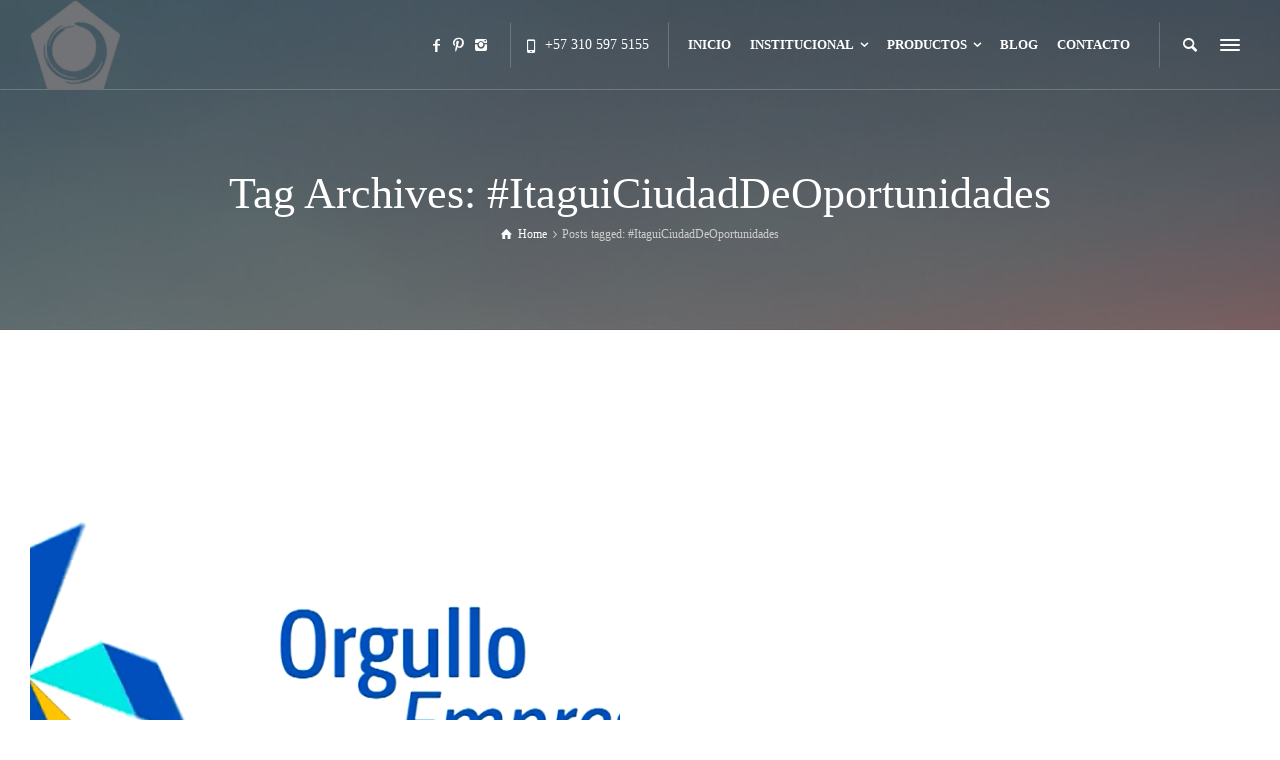

--- FILE ---
content_type: text/html; charset=UTF-8
request_url: https://industriasmetalicasgol.com/tag/itaguiciudaddeoportunidades/
body_size: 12708
content:
<!doctype html>
<html lang="es-CO" class="no-js">
<head> 
<meta charset="UTF-8" />  
<meta name="viewport" content="width=device-width, initial-scale=1, maximum-scale=1">
 
<title>#ItaguiCiudadDeOportunidades &#8211; IMG</title>
<meta name='robots' content='max-image-preview:large' />
	<style>img:is([sizes="auto" i], [sizes^="auto," i]) { contain-intrinsic-size: 3000px 1500px }</style>
	<script type="text/javascript">/*<![CDATA[ */ var html = document.getElementsByTagName("html")[0]; html.className = html.className.replace("no-js", "js"); window.onerror=function(e,f){var body = document.getElementsByTagName("body")[0]; body.className = body.className.replace("rt-loading", ""); var e_file = document.createElement("a");e_file.href = f;console.log( e );console.log( e_file.pathname );}/* ]]>*/</script>
<link rel="alternate" type="application/rss+xml" title="IMG &raquo; Feed" href="https://industriasmetalicasgol.com/feed/" />
<link rel="alternate" type="application/rss+xml" title="IMG &raquo; RSS de los comentarios" href="https://industriasmetalicasgol.com/comments/feed/" />
<link rel="alternate" type="application/rss+xml" title="IMG &raquo; #ItaguiCiudadDeOportunidades RSS de la etiqueta" href="https://industriasmetalicasgol.com/tag/itaguiciudaddeoportunidades/feed/" />
<script type="text/javascript">
/* <![CDATA[ */
window._wpemojiSettings = {"baseUrl":"https:\/\/s.w.org\/images\/core\/emoji\/16.0.1\/72x72\/","ext":".png","svgUrl":"https:\/\/s.w.org\/images\/core\/emoji\/16.0.1\/svg\/","svgExt":".svg","source":{"concatemoji":"https:\/\/industriasmetalicasgol.com\/wp-includes\/js\/wp-emoji-release.min.js?ver=6.8.3"}};
/*! This file is auto-generated */
!function(s,n){var o,i,e;function c(e){try{var t={supportTests:e,timestamp:(new Date).valueOf()};sessionStorage.setItem(o,JSON.stringify(t))}catch(e){}}function p(e,t,n){e.clearRect(0,0,e.canvas.width,e.canvas.height),e.fillText(t,0,0);var t=new Uint32Array(e.getImageData(0,0,e.canvas.width,e.canvas.height).data),a=(e.clearRect(0,0,e.canvas.width,e.canvas.height),e.fillText(n,0,0),new Uint32Array(e.getImageData(0,0,e.canvas.width,e.canvas.height).data));return t.every(function(e,t){return e===a[t]})}function u(e,t){e.clearRect(0,0,e.canvas.width,e.canvas.height),e.fillText(t,0,0);for(var n=e.getImageData(16,16,1,1),a=0;a<n.data.length;a++)if(0!==n.data[a])return!1;return!0}function f(e,t,n,a){switch(t){case"flag":return n(e,"\ud83c\udff3\ufe0f\u200d\u26a7\ufe0f","\ud83c\udff3\ufe0f\u200b\u26a7\ufe0f")?!1:!n(e,"\ud83c\udde8\ud83c\uddf6","\ud83c\udde8\u200b\ud83c\uddf6")&&!n(e,"\ud83c\udff4\udb40\udc67\udb40\udc62\udb40\udc65\udb40\udc6e\udb40\udc67\udb40\udc7f","\ud83c\udff4\u200b\udb40\udc67\u200b\udb40\udc62\u200b\udb40\udc65\u200b\udb40\udc6e\u200b\udb40\udc67\u200b\udb40\udc7f");case"emoji":return!a(e,"\ud83e\udedf")}return!1}function g(e,t,n,a){var r="undefined"!=typeof WorkerGlobalScope&&self instanceof WorkerGlobalScope?new OffscreenCanvas(300,150):s.createElement("canvas"),o=r.getContext("2d",{willReadFrequently:!0}),i=(o.textBaseline="top",o.font="600 32px Arial",{});return e.forEach(function(e){i[e]=t(o,e,n,a)}),i}function t(e){var t=s.createElement("script");t.src=e,t.defer=!0,s.head.appendChild(t)}"undefined"!=typeof Promise&&(o="wpEmojiSettingsSupports",i=["flag","emoji"],n.supports={everything:!0,everythingExceptFlag:!0},e=new Promise(function(e){s.addEventListener("DOMContentLoaded",e,{once:!0})}),new Promise(function(t){var n=function(){try{var e=JSON.parse(sessionStorage.getItem(o));if("object"==typeof e&&"number"==typeof e.timestamp&&(new Date).valueOf()<e.timestamp+604800&&"object"==typeof e.supportTests)return e.supportTests}catch(e){}return null}();if(!n){if("undefined"!=typeof Worker&&"undefined"!=typeof OffscreenCanvas&&"undefined"!=typeof URL&&URL.createObjectURL&&"undefined"!=typeof Blob)try{var e="postMessage("+g.toString()+"("+[JSON.stringify(i),f.toString(),p.toString(),u.toString()].join(",")+"));",a=new Blob([e],{type:"text/javascript"}),r=new Worker(URL.createObjectURL(a),{name:"wpTestEmojiSupports"});return void(r.onmessage=function(e){c(n=e.data),r.terminate(),t(n)})}catch(e){}c(n=g(i,f,p,u))}t(n)}).then(function(e){for(var t in e)n.supports[t]=e[t],n.supports.everything=n.supports.everything&&n.supports[t],"flag"!==t&&(n.supports.everythingExceptFlag=n.supports.everythingExceptFlag&&n.supports[t]);n.supports.everythingExceptFlag=n.supports.everythingExceptFlag&&!n.supports.flag,n.DOMReady=!1,n.readyCallback=function(){n.DOMReady=!0}}).then(function(){return e}).then(function(){var e;n.supports.everything||(n.readyCallback(),(e=n.source||{}).concatemoji?t(e.concatemoji):e.wpemoji&&e.twemoji&&(t(e.twemoji),t(e.wpemoji)))}))}((window,document),window._wpemojiSettings);
/* ]]> */
</script>
<style id='wp-emoji-styles-inline-css' type='text/css'>

	img.wp-smiley, img.emoji {
		display: inline !important;
		border: none !important;
		box-shadow: none !important;
		height: 1em !important;
		width: 1em !important;
		margin: 0 0.07em !important;
		vertical-align: -0.1em !important;
		background: none !important;
		padding: 0 !important;
	}
</style>
<link rel='stylesheet' id='wp-block-library-css' href='https://industriasmetalicasgol.com/wp-includes/css/dist/block-library/style.min.css?ver=6.8.3' type='text/css' media='all' />
<style id='classic-theme-styles-inline-css' type='text/css'>
/*! This file is auto-generated */
.wp-block-button__link{color:#fff;background-color:#32373c;border-radius:9999px;box-shadow:none;text-decoration:none;padding:calc(.667em + 2px) calc(1.333em + 2px);font-size:1.125em}.wp-block-file__button{background:#32373c;color:#fff;text-decoration:none}
</style>
<style id='filebird-block-filebird-gallery-style-inline-css' type='text/css'>
ul.filebird-block-filebird-gallery{margin:auto!important;padding:0!important;width:100%}ul.filebird-block-filebird-gallery.layout-grid{display:grid;grid-gap:20px;align-items:stretch;grid-template-columns:repeat(var(--columns),1fr);justify-items:stretch}ul.filebird-block-filebird-gallery.layout-grid li img{border:1px solid #ccc;box-shadow:2px 2px 6px 0 rgba(0,0,0,.3);height:100%;max-width:100%;-o-object-fit:cover;object-fit:cover;width:100%}ul.filebird-block-filebird-gallery.layout-masonry{-moz-column-count:var(--columns);-moz-column-gap:var(--space);column-gap:var(--space);-moz-column-width:var(--min-width);columns:var(--min-width) var(--columns);display:block;overflow:auto}ul.filebird-block-filebird-gallery.layout-masonry li{margin-bottom:var(--space)}ul.filebird-block-filebird-gallery li{list-style:none}ul.filebird-block-filebird-gallery li figure{height:100%;margin:0;padding:0;position:relative;width:100%}ul.filebird-block-filebird-gallery li figure figcaption{background:linear-gradient(0deg,rgba(0,0,0,.7),rgba(0,0,0,.3) 70%,transparent);bottom:0;box-sizing:border-box;color:#fff;font-size:.8em;margin:0;max-height:100%;overflow:auto;padding:3em .77em .7em;position:absolute;text-align:center;width:100%;z-index:2}ul.filebird-block-filebird-gallery li figure figcaption a{color:inherit}

</style>
<style id='global-styles-inline-css' type='text/css'>
:root{--wp--preset--aspect-ratio--square: 1;--wp--preset--aspect-ratio--4-3: 4/3;--wp--preset--aspect-ratio--3-4: 3/4;--wp--preset--aspect-ratio--3-2: 3/2;--wp--preset--aspect-ratio--2-3: 2/3;--wp--preset--aspect-ratio--16-9: 16/9;--wp--preset--aspect-ratio--9-16: 9/16;--wp--preset--color--black: #000000;--wp--preset--color--cyan-bluish-gray: #abb8c3;--wp--preset--color--white: #ffffff;--wp--preset--color--pale-pink: #f78da7;--wp--preset--color--vivid-red: #cf2e2e;--wp--preset--color--luminous-vivid-orange: #ff6900;--wp--preset--color--luminous-vivid-amber: #fcb900;--wp--preset--color--light-green-cyan: #7bdcb5;--wp--preset--color--vivid-green-cyan: #00d084;--wp--preset--color--pale-cyan-blue: #8ed1fc;--wp--preset--color--vivid-cyan-blue: #0693e3;--wp--preset--color--vivid-purple: #9b51e0;--wp--preset--gradient--vivid-cyan-blue-to-vivid-purple: linear-gradient(135deg,rgba(6,147,227,1) 0%,rgb(155,81,224) 100%);--wp--preset--gradient--light-green-cyan-to-vivid-green-cyan: linear-gradient(135deg,rgb(122,220,180) 0%,rgb(0,208,130) 100%);--wp--preset--gradient--luminous-vivid-amber-to-luminous-vivid-orange: linear-gradient(135deg,rgba(252,185,0,1) 0%,rgba(255,105,0,1) 100%);--wp--preset--gradient--luminous-vivid-orange-to-vivid-red: linear-gradient(135deg,rgba(255,105,0,1) 0%,rgb(207,46,46) 100%);--wp--preset--gradient--very-light-gray-to-cyan-bluish-gray: linear-gradient(135deg,rgb(238,238,238) 0%,rgb(169,184,195) 100%);--wp--preset--gradient--cool-to-warm-spectrum: linear-gradient(135deg,rgb(74,234,220) 0%,rgb(151,120,209) 20%,rgb(207,42,186) 40%,rgb(238,44,130) 60%,rgb(251,105,98) 80%,rgb(254,248,76) 100%);--wp--preset--gradient--blush-light-purple: linear-gradient(135deg,rgb(255,206,236) 0%,rgb(152,150,240) 100%);--wp--preset--gradient--blush-bordeaux: linear-gradient(135deg,rgb(254,205,165) 0%,rgb(254,45,45) 50%,rgb(107,0,62) 100%);--wp--preset--gradient--luminous-dusk: linear-gradient(135deg,rgb(255,203,112) 0%,rgb(199,81,192) 50%,rgb(65,88,208) 100%);--wp--preset--gradient--pale-ocean: linear-gradient(135deg,rgb(255,245,203) 0%,rgb(182,227,212) 50%,rgb(51,167,181) 100%);--wp--preset--gradient--electric-grass: linear-gradient(135deg,rgb(202,248,128) 0%,rgb(113,206,126) 100%);--wp--preset--gradient--midnight: linear-gradient(135deg,rgb(2,3,129) 0%,rgb(40,116,252) 100%);--wp--preset--font-size--small: 13px;--wp--preset--font-size--medium: 20px;--wp--preset--font-size--large: 36px;--wp--preset--font-size--x-large: 42px;--wp--preset--spacing--20: 0.44rem;--wp--preset--spacing--30: 0.67rem;--wp--preset--spacing--40: 1rem;--wp--preset--spacing--50: 1.5rem;--wp--preset--spacing--60: 2.25rem;--wp--preset--spacing--70: 3.38rem;--wp--preset--spacing--80: 5.06rem;--wp--preset--shadow--natural: 6px 6px 9px rgba(0, 0, 0, 0.2);--wp--preset--shadow--deep: 12px 12px 50px rgba(0, 0, 0, 0.4);--wp--preset--shadow--sharp: 6px 6px 0px rgba(0, 0, 0, 0.2);--wp--preset--shadow--outlined: 6px 6px 0px -3px rgba(255, 255, 255, 1), 6px 6px rgba(0, 0, 0, 1);--wp--preset--shadow--crisp: 6px 6px 0px rgba(0, 0, 0, 1);}:where(.is-layout-flex){gap: 0.5em;}:where(.is-layout-grid){gap: 0.5em;}body .is-layout-flex{display: flex;}.is-layout-flex{flex-wrap: wrap;align-items: center;}.is-layout-flex > :is(*, div){margin: 0;}body .is-layout-grid{display: grid;}.is-layout-grid > :is(*, div){margin: 0;}:where(.wp-block-columns.is-layout-flex){gap: 2em;}:where(.wp-block-columns.is-layout-grid){gap: 2em;}:where(.wp-block-post-template.is-layout-flex){gap: 1.25em;}:where(.wp-block-post-template.is-layout-grid){gap: 1.25em;}.has-black-color{color: var(--wp--preset--color--black) !important;}.has-cyan-bluish-gray-color{color: var(--wp--preset--color--cyan-bluish-gray) !important;}.has-white-color{color: var(--wp--preset--color--white) !important;}.has-pale-pink-color{color: var(--wp--preset--color--pale-pink) !important;}.has-vivid-red-color{color: var(--wp--preset--color--vivid-red) !important;}.has-luminous-vivid-orange-color{color: var(--wp--preset--color--luminous-vivid-orange) !important;}.has-luminous-vivid-amber-color{color: var(--wp--preset--color--luminous-vivid-amber) !important;}.has-light-green-cyan-color{color: var(--wp--preset--color--light-green-cyan) !important;}.has-vivid-green-cyan-color{color: var(--wp--preset--color--vivid-green-cyan) !important;}.has-pale-cyan-blue-color{color: var(--wp--preset--color--pale-cyan-blue) !important;}.has-vivid-cyan-blue-color{color: var(--wp--preset--color--vivid-cyan-blue) !important;}.has-vivid-purple-color{color: var(--wp--preset--color--vivid-purple) !important;}.has-black-background-color{background-color: var(--wp--preset--color--black) !important;}.has-cyan-bluish-gray-background-color{background-color: var(--wp--preset--color--cyan-bluish-gray) !important;}.has-white-background-color{background-color: var(--wp--preset--color--white) !important;}.has-pale-pink-background-color{background-color: var(--wp--preset--color--pale-pink) !important;}.has-vivid-red-background-color{background-color: var(--wp--preset--color--vivid-red) !important;}.has-luminous-vivid-orange-background-color{background-color: var(--wp--preset--color--luminous-vivid-orange) !important;}.has-luminous-vivid-amber-background-color{background-color: var(--wp--preset--color--luminous-vivid-amber) !important;}.has-light-green-cyan-background-color{background-color: var(--wp--preset--color--light-green-cyan) !important;}.has-vivid-green-cyan-background-color{background-color: var(--wp--preset--color--vivid-green-cyan) !important;}.has-pale-cyan-blue-background-color{background-color: var(--wp--preset--color--pale-cyan-blue) !important;}.has-vivid-cyan-blue-background-color{background-color: var(--wp--preset--color--vivid-cyan-blue) !important;}.has-vivid-purple-background-color{background-color: var(--wp--preset--color--vivid-purple) !important;}.has-black-border-color{border-color: var(--wp--preset--color--black) !important;}.has-cyan-bluish-gray-border-color{border-color: var(--wp--preset--color--cyan-bluish-gray) !important;}.has-white-border-color{border-color: var(--wp--preset--color--white) !important;}.has-pale-pink-border-color{border-color: var(--wp--preset--color--pale-pink) !important;}.has-vivid-red-border-color{border-color: var(--wp--preset--color--vivid-red) !important;}.has-luminous-vivid-orange-border-color{border-color: var(--wp--preset--color--luminous-vivid-orange) !important;}.has-luminous-vivid-amber-border-color{border-color: var(--wp--preset--color--luminous-vivid-amber) !important;}.has-light-green-cyan-border-color{border-color: var(--wp--preset--color--light-green-cyan) !important;}.has-vivid-green-cyan-border-color{border-color: var(--wp--preset--color--vivid-green-cyan) !important;}.has-pale-cyan-blue-border-color{border-color: var(--wp--preset--color--pale-cyan-blue) !important;}.has-vivid-cyan-blue-border-color{border-color: var(--wp--preset--color--vivid-cyan-blue) !important;}.has-vivid-purple-border-color{border-color: var(--wp--preset--color--vivid-purple) !important;}.has-vivid-cyan-blue-to-vivid-purple-gradient-background{background: var(--wp--preset--gradient--vivid-cyan-blue-to-vivid-purple) !important;}.has-light-green-cyan-to-vivid-green-cyan-gradient-background{background: var(--wp--preset--gradient--light-green-cyan-to-vivid-green-cyan) !important;}.has-luminous-vivid-amber-to-luminous-vivid-orange-gradient-background{background: var(--wp--preset--gradient--luminous-vivid-amber-to-luminous-vivid-orange) !important;}.has-luminous-vivid-orange-to-vivid-red-gradient-background{background: var(--wp--preset--gradient--luminous-vivid-orange-to-vivid-red) !important;}.has-very-light-gray-to-cyan-bluish-gray-gradient-background{background: var(--wp--preset--gradient--very-light-gray-to-cyan-bluish-gray) !important;}.has-cool-to-warm-spectrum-gradient-background{background: var(--wp--preset--gradient--cool-to-warm-spectrum) !important;}.has-blush-light-purple-gradient-background{background: var(--wp--preset--gradient--blush-light-purple) !important;}.has-blush-bordeaux-gradient-background{background: var(--wp--preset--gradient--blush-bordeaux) !important;}.has-luminous-dusk-gradient-background{background: var(--wp--preset--gradient--luminous-dusk) !important;}.has-pale-ocean-gradient-background{background: var(--wp--preset--gradient--pale-ocean) !important;}.has-electric-grass-gradient-background{background: var(--wp--preset--gradient--electric-grass) !important;}.has-midnight-gradient-background{background: var(--wp--preset--gradient--midnight) !important;}.has-small-font-size{font-size: var(--wp--preset--font-size--small) !important;}.has-medium-font-size{font-size: var(--wp--preset--font-size--medium) !important;}.has-large-font-size{font-size: var(--wp--preset--font-size--large) !important;}.has-x-large-font-size{font-size: var(--wp--preset--font-size--x-large) !important;}
:where(.wp-block-post-template.is-layout-flex){gap: 1.25em;}:where(.wp-block-post-template.is-layout-grid){gap: 1.25em;}
:where(.wp-block-columns.is-layout-flex){gap: 2em;}:where(.wp-block-columns.is-layout-grid){gap: 2em;}
:root :where(.wp-block-pullquote){font-size: 1.5em;line-height: 1.6;}
</style>
<link rel='stylesheet' id='contact-form-7-css' href='https://industriasmetalicasgol.com/wp-content/plugins/contact-form-7/includes/css/styles.css?ver=6.1.3' type='text/css' media='all' />
<link rel='stylesheet' id='theme-style-all-css' href='https://industriasmetalicasgol.com/wp-content/themes/rttheme19/css/layout3/app.min.css?ver=2.17' type='text/css' media='all' />
<link rel='stylesheet' id='mediaelement-skin-css' href='https://industriasmetalicasgol.com/wp-content/themes/rttheme19/css/mejs-skin.min.css?ver=2.17' type='text/css' media='all' />
<link rel='stylesheet' id='fontello-css' href='https://industriasmetalicasgol.com/wp-content/themes/rttheme19/css/fontello/css/fontello.css?ver=2.17' type='text/css' media='all' />
<!--[if IE 9]>
<link rel='stylesheet' id='theme-ie9-css' href='https://industriasmetalicasgol.com/wp-content/themes/rttheme19/css/ie9.min.css?ver=2.17' type='text/css' media='all' />
<![endif]-->
<link rel='stylesheet' id='theme-style-css' href='https://industriasmetalicasgol.com/wp-content/themes/rttheme19/style.css?ver=6.8.3' type='text/css' media='all' />
<link rel='stylesheet' id='theme-dynamic-css' href='https://industriasmetalicasgol.com/wp-content/uploads/rttheme19/dynamic-style.css?ver=251118144944' type='text/css' media='all' />
<script type="text/javascript" src="https://industriasmetalicasgol.com/wp-includes/js/jquery/jquery.min.js?ver=3.7.1" id="jquery-core-js"></script>
<script type="text/javascript" src="https://industriasmetalicasgol.com/wp-includes/js/jquery/jquery-migrate.min.js?ver=3.4.1" id="jquery-migrate-js"></script>
<link rel="https://api.w.org/" href="https://industriasmetalicasgol.com/wp-json/" /><link rel="alternate" title="JSON" type="application/json" href="https://industriasmetalicasgol.com/wp-json/wp/v2/tags/30" /><link rel="EditURI" type="application/rsd+xml" title="RSD" href="https://industriasmetalicasgol.com/xmlrpc.php?rsd" />
<meta name="generator" content="WordPress 6.8.3" />

<!--[if lt IE 9]><script src="https://industriasmetalicasgol.com/wp-content/themes/rttheme19/js/html5shiv.min.js"></script><![endif]-->
<!--[if gte IE 9]> <style type="text/css"> .gradient { filter: none; } </style> <![endif]-->

<!--Theme Version:2.17 Plugin Version:2.12-->
<style type="text/css">.recentcomments a{display:inline !important;padding:0 !important;margin:0 !important;}</style><meta name="generator" content="Powered by WPBakery Page Builder - drag and drop page builder for WordPress."/>
<meta name="generator" content="Powered by Slider Revolution 6.6.20 - responsive, Mobile-Friendly Slider Plugin for WordPress with comfortable drag and drop interface." />
<link rel="icon" href="https://industriasmetalicasgol.com/wp-content/uploads/2019/01/cropped-LOGO-100-32x32.png" sizes="32x32" />
<link rel="icon" href="https://industriasmetalicasgol.com/wp-content/uploads/2019/01/cropped-LOGO-100-192x192.png" sizes="192x192" />
<link rel="apple-touch-icon" href="https://industriasmetalicasgol.com/wp-content/uploads/2019/01/cropped-LOGO-100-180x180.png" />
<meta name="msapplication-TileImage" content="https://industriasmetalicasgol.com/wp-content/uploads/2019/01/cropped-LOGO-100-270x270.png" />
<script>function setREVStartSize(e){
			//window.requestAnimationFrame(function() {
				window.RSIW = window.RSIW===undefined ? window.innerWidth : window.RSIW;
				window.RSIH = window.RSIH===undefined ? window.innerHeight : window.RSIH;
				try {
					var pw = document.getElementById(e.c).parentNode.offsetWidth,
						newh;
					pw = pw===0 || isNaN(pw) || (e.l=="fullwidth" || e.layout=="fullwidth") ? window.RSIW : pw;
					e.tabw = e.tabw===undefined ? 0 : parseInt(e.tabw);
					e.thumbw = e.thumbw===undefined ? 0 : parseInt(e.thumbw);
					e.tabh = e.tabh===undefined ? 0 : parseInt(e.tabh);
					e.thumbh = e.thumbh===undefined ? 0 : parseInt(e.thumbh);
					e.tabhide = e.tabhide===undefined ? 0 : parseInt(e.tabhide);
					e.thumbhide = e.thumbhide===undefined ? 0 : parseInt(e.thumbhide);
					e.mh = e.mh===undefined || e.mh=="" || e.mh==="auto" ? 0 : parseInt(e.mh,0);
					if(e.layout==="fullscreen" || e.l==="fullscreen")
						newh = Math.max(e.mh,window.RSIH);
					else{
						e.gw = Array.isArray(e.gw) ? e.gw : [e.gw];
						for (var i in e.rl) if (e.gw[i]===undefined || e.gw[i]===0) e.gw[i] = e.gw[i-1];
						e.gh = e.el===undefined || e.el==="" || (Array.isArray(e.el) && e.el.length==0)? e.gh : e.el;
						e.gh = Array.isArray(e.gh) ? e.gh : [e.gh];
						for (var i in e.rl) if (e.gh[i]===undefined || e.gh[i]===0) e.gh[i] = e.gh[i-1];
											
						var nl = new Array(e.rl.length),
							ix = 0,
							sl;
						e.tabw = e.tabhide>=pw ? 0 : e.tabw;
						e.thumbw = e.thumbhide>=pw ? 0 : e.thumbw;
						e.tabh = e.tabhide>=pw ? 0 : e.tabh;
						e.thumbh = e.thumbhide>=pw ? 0 : e.thumbh;
						for (var i in e.rl) nl[i] = e.rl[i]<window.RSIW ? 0 : e.rl[i];
						sl = nl[0];
						for (var i in nl) if (sl>nl[i] && nl[i]>0) { sl = nl[i]; ix=i;}
						var m = pw>(e.gw[ix]+e.tabw+e.thumbw) ? 1 : (pw-(e.tabw+e.thumbw)) / (e.gw[ix]);
						newh =  (e.gh[ix] * m) + (e.tabh + e.thumbh);
					}
					var el = document.getElementById(e.c);
					if (el!==null && el) el.style.height = newh+"px";
					el = document.getElementById(e.c+"_wrapper");
					if (el!==null && el) {
						el.style.height = newh+"px";
						el.style.display = "block";
					}
				} catch(e){
					console.log("Failure at Presize of Slider:" + e)
				}
			//});
		  };</script>
		<style type="text/css" id="wp-custom-css">
			.footer_widgets{
	padding: 1px 0 !important;
}
.mobile-menu-button{
	display:none;
}
.copyright{
	    font-size: 13px;
	text-align: justify;
}
#menu-item-3555{
	font-size: 13px;
}		</style>
		<noscript><style> .wpb_animate_when_almost_visible { opacity: 1; }</style></noscript></head>
<body data-rsssl=1 class="archive tag tag-itaguiciudaddeoportunidades tag-30 wp-embed-responsive wp-theme-rttheme19 rt-loading  layout3 overlapped-header wpb-js-composer js-comp-ver-6.10.0 vc_responsive">

		<!-- loader -->
		<div id="loader-wrapper"><div id="loader"></div></div>
		<!-- / #loader -->
		
<!-- background wrapper -->
<div id="container">   
 
		
	 

				

	<header class="top-header fullwidth sticky">

				

		<div class="header-elements fullwidth">
		
			<!-- mobile menu button -->
			<div class="mobile-menu-button"><span></span><span></span><span></span></div>

			
			<!-- logo -->
			<div id="logo" class="site-logo">
				 <a href="https://industriasmetalicasgol.com" title="IMG"><img src="https://industriasmetalicasgol.com/wp-content/uploads/2019/01/cropped-LOGO-100.png" alt="IMG" width="512" height="512" class="main_logo" /></a> 			</div><!-- / end #logo -->


			<div class="header-right">
				<div id="social_media_icons-4" class="header-widget widget widget_social_media_icons"><ul class="social_media"><li class="facebook"><a class="icon-facebook" target="_blank" href="https://www.facebook.com/imgolsa/" title="Facebook" rel="nofollow"><span>Facebook</span></a></li><li class="pinterest"><a class="icon-pinterest" target="_blank" href="https://co.pinterest.com/img_sa/" title="Pinterest" rel="nofollow"><span>Pinterest</span></a></li><li class="instagram"><a class="icon-instagram" target="_blank" href="https://www.instagram.com/img_s.a/" title="Instagram" rel="nofollow"><span>Instagram</span></a></li></ul></div><div id="custom_html-3" class="widget_text header-widget widget widget_custom_html"><div class="textwidget custom-html-widget"><div style="font-family: none;"><span class="rt-icon icon-mobile "></span> +57 310 597 5155 </div></div></div><nav class="main-navigation"><ul id="navigation" class="menu"><li id='menu-item-2905' data-depth='0' class="menu-item menu-item-type-post_type menu-item-object-page menu-item-home"><a  href="https://industriasmetalicasgol.com/"><span>INICIO</span></a> </li>
<li id='menu-item-3959' data-depth='0' class="menu-item menu-item-type-custom menu-item-object-custom menu-item-has-children"><a ><span>INSTITUCIONAL</span></a> 
<ul class="sub-menu">
<li id='menu-item-3487' data-depth='1' class="menu-item menu-item-type-post_type menu-item-object-page"><a  href="https://industriasmetalicasgol.com/nosotros/">Nosotros</a> </li>
<li id='menu-item-3485' data-depth='1' class="menu-item menu-item-type-post_type menu-item-object-page"><a  href="https://industriasmetalicasgol.com/historia/">Historia</a> </li>
</ul>
</li>
<li id='menu-item-3544' data-depth='0' class="menu-item menu-item-type-post_type menu-item-object-page menu-item-has-children"><a  href="https://industriasmetalicasgol.com/productos/"><span>PRODUCTOS</span></a> 
<ul class="sub-menu">
<li id='menu-item-2932' data-depth='1' class="menu-item menu-item-type-post_type menu-item-object-portfolio"><a  href="https://industriasmetalicasgol.com/productos/botones/">Botones</a> </li>
<li id='menu-item-3977' data-depth='1' class="menu-item menu-item-type-post_type menu-item-object-portfolio"><a  href="https://industriasmetalicasgol.com/productos/remaches/">Remaches</a> </li>
<li id='menu-item-3437' data-depth='1' class="menu-item menu-item-type-post_type menu-item-object-portfolio"><a  href="https://industriasmetalicasgol.com/productos/apliques/">Apliques</a> </li>
<li id='menu-item-4329' data-depth='1' class="menu-item menu-item-type-post_type menu-item-object-portfolio"><a  href="https://industriasmetalicasgol.com/productos/camiseros/">Camiseros</a> </li>
<li id='menu-item-3513' data-depth='1' class="menu-item menu-item-type-post_type menu-item-object-portfolio"><a  href="https://industriasmetalicasgol.com/productos/sliders/">Slider</a> </li>
<li id='menu-item-3514' data-depth='1' class="menu-item menu-item-type-post_type menu-item-object-portfolio"><a  href="https://industriasmetalicasgol.com/productos/sinteticos/">Sintéticos</a> </li>
<li id='menu-item-3504' data-depth='1' class="menu-item menu-item-type-post_type menu-item-object-portfolio"><a  href="https://industriasmetalicasgol.com/productos/ojaletes/">Ojaletes</a> </li>
<li id='menu-item-4363' data-depth='1' class="menu-item menu-item-type-post_type menu-item-object-portfolio"><a  href="https://industriasmetalicasgol.com/productos/cordoneras/">Cordoneras</a> </li>
<li id='menu-item-3516' data-depth='1' class="menu-item menu-item-type-post_type menu-item-object-portfolio"><a  href="https://industriasmetalicasgol.com/productos/pines/">Pines</a> </li>
</ul>
</li>
<li id='menu-item-3033' data-depth='0' class="menu-item menu-item-type-post_type menu-item-object-page"><a  href="https://industriasmetalicasgol.com/blog/"><span>BLOG</span></a> </li>
<li id='menu-item-2904' data-depth='0' class="menu-item menu-item-type-post_type menu-item-object-page"><a  href="https://industriasmetalicasgol.com/contacto/"><span>CONTACTO</span></a> </li>
</ul></nav>			<div id="tools">
				<ul>
					<li><a href="#" class="rt-search-button" title="Search"><span class="icon-search"></span></a></li>
<li><a href="#" class="rt-menu-button"><span></span><span></span><span></span></a></li>
				</ul>
			</div><!-- / end .nav-buttons -->
					</div><!-- / end .header-right -->


					<!-- mobile menu -->
		<div class="mobile-nav">
				<!-- navigation holder -->
				<nav>
					<ul id="mobile-navigation" class="mobile-navigation-menu"><li id='mobile-menu-item-2905' data-depth='0' class="menu-item menu-item-type-post_type menu-item-object-page menu-item-home"><a  href="https://industriasmetalicasgol.com/"><span>INICIO</span></a> </li>
<li id='mobile-menu-item-3959' data-depth='0' class="menu-item menu-item-type-custom menu-item-object-custom menu-item-has-children"><a ><span>INSTITUCIONAL</span></a> 
<ul class="sub-menu">
<li id='mobile-menu-item-3487' data-depth='1' class="menu-item menu-item-type-post_type menu-item-object-page"><a  href="https://industriasmetalicasgol.com/nosotros/">Nosotros</a> </li>
<li id='mobile-menu-item-3485' data-depth='1' class="menu-item menu-item-type-post_type menu-item-object-page"><a  href="https://industriasmetalicasgol.com/historia/">Historia</a> </li>
</ul>
</li>
<li id='mobile-menu-item-3544' data-depth='0' class="menu-item menu-item-type-post_type menu-item-object-page menu-item-has-children"><a  href="https://industriasmetalicasgol.com/productos/"><span>PRODUCTOS</span></a> 
<ul class="sub-menu">
<li id='mobile-menu-item-2932' data-depth='1' class="menu-item menu-item-type-post_type menu-item-object-portfolio"><a  href="https://industriasmetalicasgol.com/productos/botones/">Botones</a> </li>
<li id='mobile-menu-item-3977' data-depth='1' class="menu-item menu-item-type-post_type menu-item-object-portfolio"><a  href="https://industriasmetalicasgol.com/productos/remaches/">Remaches</a> </li>
<li id='mobile-menu-item-3437' data-depth='1' class="menu-item menu-item-type-post_type menu-item-object-portfolio"><a  href="https://industriasmetalicasgol.com/productos/apliques/">Apliques</a> </li>
<li id='mobile-menu-item-4329' data-depth='1' class="menu-item menu-item-type-post_type menu-item-object-portfolio"><a  href="https://industriasmetalicasgol.com/productos/camiseros/">Camiseros</a> </li>
<li id='mobile-menu-item-3513' data-depth='1' class="menu-item menu-item-type-post_type menu-item-object-portfolio"><a  href="https://industriasmetalicasgol.com/productos/sliders/">Slider</a> </li>
<li id='mobile-menu-item-3514' data-depth='1' class="menu-item menu-item-type-post_type menu-item-object-portfolio"><a  href="https://industriasmetalicasgol.com/productos/sinteticos/">Sintéticos</a> </li>
<li id='mobile-menu-item-3504' data-depth='1' class="menu-item menu-item-type-post_type menu-item-object-portfolio"><a  href="https://industriasmetalicasgol.com/productos/ojaletes/">Ojaletes</a> </li>
<li id='mobile-menu-item-4363' data-depth='1' class="menu-item menu-item-type-post_type menu-item-object-portfolio"><a  href="https://industriasmetalicasgol.com/productos/cordoneras/">Cordoneras</a> </li>
<li id='mobile-menu-item-3516' data-depth='1' class="menu-item menu-item-type-post_type menu-item-object-portfolio"><a  href="https://industriasmetalicasgol.com/productos/pines/">Pines</a> </li>
</ul>
</li>
<li id='mobile-menu-item-3033' data-depth='0' class="menu-item menu-item-type-post_type menu-item-object-page"><a  href="https://industriasmetalicasgol.com/blog/"><span>BLOG</span></a> </li>
<li id='mobile-menu-item-2904' data-depth='0' class="menu-item menu-item-type-post_type menu-item-object-page"><a  href="https://industriasmetalicasgol.com/contacto/"><span>CONTACTO</span></a> </li>
</ul>				</nav>
		</div>
		
		</div>
	</header>


	<!-- main contents -->
	<div id="main_content">

	
<div class="content_row row sub_page_header fullwidth center-style" style="position:relative;overflow:hidden;">
	<div class="rt-parallax-background" data-rt-parallax-direction="-1" data-rt-parallax-effect="vertical" style="background-image: url(https://industriasmetalicasgol.com/wp-content/themes/rttheme19/images/skin12/sub-header-background.jpg);background-repeat: no-repeat;background-size: cover;background-position: center top;background-color: #000000;width:100%;height:100%;top:0;"></div>
	<div class="content_row_wrapper  default" ><div class="col col-sm-12"><section class="page-title"><h1>Tag Archives: #ItaguiCiudadDeOportunidades</h1></section><div class="breadcrumb"><ol itemscope itemtype="https://schema.org/BreadcrumbList">
<li itemprop="itemListElement" itemscope itemtype="https://schema.org/ListItem">
<a itemprop="item" typeof="WebPage" class="icon-home" href="https://industriasmetalicasgol.com"><span itemprop="name">Home</span></a>
<meta itemprop="position" content="1"></li>
 <span class="icon-angle-right"></span> <li itemprop="itemListElement" itemscope itemtype="https://schema.org/ListItem">
<span itemprop="name">Posts tagged: #ItaguiCiudadDeOportunidades</span>
<meta itemprop="position" content="2"></li>
</ol>
</div></div></div>
</div>

	<div  class="content_row default-style no-composer  fullwidth no-sidebar"><div class="content_row_wrapper clearfix "><div class="col col-sm-12 col-xs-12 ">
	 
						

	
<div id="blog-dynamicID-248911" class="blog_list clearfix border_grid fixed_heights" data-column-width="2">
<div class="row clearfix">
<div class="col col-sm-6">
 

<!-- blog box-->
<article class="loop post-4448 post type-post status-publish format-standard has-post-thumbnail hentry category-noticias tag-herrajes tag-img tag-industriasmetalicasgol tag-itaguiciudaddeoportunidades tag-metalmecanicos" id="post-4448">
		
	
	
	<figure class="featured_image featured_media">

		
				<a id="lightbox-988068" class="imgeffect zoom lightbox_ featured_image" data-group="image_4452" title="Enlarge Image" data-title="Participacion Itagui Ciudad de Oportunidades" data-sub-html="#lightbox-988068-description" data-thumbnail="https://industriasmetalicasgol.com/wp-content/uploads/2022/03/Orgullo-Empresarial-75x50.png" data-thumbTooltip="" data-scaleUp="" data-href="" data-width="" data-height="" data-flashHasPriority="" data-poster="" data-autoplay="" data-audiotitle="" data-html="" href="https://industriasmetalicasgol.com/wp-content/uploads/2022/03/Orgullo-Empresarial.png" ><img src="https://industriasmetalicasgol.com/wp-content/uploads/2022/03/Orgullo-Empresarial-655x767.png" alt="" class="" /></a>
			<div class="lighbox-description hidden" id="lightbox-988068-description">
				<strong>Participacion Itagui Ciudad de Oportunidades</strong><br>
				
			</div>				<span class="format-icon icon-pencil"></span>

			
	</figure> 
	

	<div class="date"><a href="https://industriasmetalicasgol.com/participacion-itagui-ciudad-de-oportunidades/">marzo 1, 2022</a></div> 
	<div class="text entry-content">

		<!-- blog headline-->
		<h2 class="entry-title"><a href="https://industriasmetalicasgol.com/participacion-itagui-ciudad-de-oportunidades/" rel="bookmark">Participacion Itagui Ciudad de Oportunidades</a></h2> 
			

		https://youtu.be/0en3DyeSb9M?t=967 #ItaguiCiudadDeOportunidades
				<!-- meta data -->
		<div class="post_data">

						<!-- user -->
			<span class="icon-user user margin-right20"><a href="https://industriasmetalicasgol.com/author/admingol/" title="Entradas de Industrias Metalicas Gol S.A" rel="author">Industrias Metalicas Gol S.A</a></span>
			
			
			
			
		</div><!-- / end div  .post_data -->
	
	</div> 

</article> 
<!-- / blog box-->
</div>
</div>
</div>
<div class="paging_wrapper margin-t30 margin-b30"></div>

		

</div></div></div>
</div><!-- / end #main_content -->

<!-- footer -->
<footer id="footer" class="clearfix footer" data-footer="">
	<section class="footer_widgets content_row row clearfix footer border_grid fixed_heights footer_contents fullwidth"><div class="content_row_wrapper default clearfix"><div id="footer-column-1" class="col col-xs-12 col-sm-4 widgets_holder">
		<div id="recent-posts-2" class="footer_widget widget widget_recent_entries">
		<h5>Entradas Recientes</h5>
		<ul>
											<li>
					<a href="https://industriasmetalicasgol.com/otono-invierno-2022-2023/">Otoño Invierno 2022-2023</a>
									</li>
					</ul>

		</div><div id="recent-comments-2" class="footer_widget widget widget_recent_comments"><h5>Comentarios Recientes</h5><ul id="recentcomments"></ul></div><div id="social_media_icons-1" class="footer_widget widget widget_social_media_icons"><ul class="social_media"><li class="facebook"><a class="icon-facebook" target="_blank" href="https://www.facebook.com/imgolsa/" title="Facebook" rel="nofollow"><span>Facebook</span></a></li><li class="pinterest"><a class="icon-pinterest" target="_blank" href="https://co.pinterest.com/img_sa/" title="Pinterest" rel="nofollow"><span>Pinterest</span></a></li><li class="instagram"><a class="icon-instagram" target="_blank" href="https://www.instagram.com/img_s.a/" title="Instagram" rel="nofollow"><span>Instagram</span></a></li></ul></div></div><div id="footer-column-2" class="col col-xs-12 col-sm-4 widgets_holder"><div id="latest_posts_2-1" class="footer_widget widget widget_latest_posts"><h5>Noticias Recientes</h5>
				<div>
					
						<a class="title" href="https://industriasmetalicasgol.com/conferencia-a-img/" title="Conferencia a IMG" rel="bookmark">Conferencia a IMG</a>
						<span class="meta">abril 2, 2019</span>
					<p>“quién me desconectó el cerebro” dictada por @marc...</p>
				</div>
			
				<div>
					
						<a class="title" href="https://industriasmetalicasgol.com/reportaje/" title="REPORTAJE" rel="bookmark">REPORTAJE</a>
						<span class="meta">marzo 19, 2019</span>
					<p>Seguimiento e inspección del Área Metropolitana de...</p>
				</div>
			</div></div><div id="footer-column-3" class="col col-xs-12 col-sm-4 widgets_holder"><div id="contact_info-1" class="footer_widget widget widget_contact_info"><h5>Contacto</h5><div class="with_icons style-1"><div><span class="icon icon-home"></span><div>Calle 30 # 47 A 29 Itagüí, San Pio X</div></div><div><span class="icon icon-phone"></span><div>+57 (4) 322 03 63</div></div><div><span class="icon icon-mobile"></span><div>+57 310 597 5155</div></div><div><span class="icon icon-mail-1"></span><div><a href="/cdn-cgi/l/email-protection#1c757278697b73705c75717b73706f7d327f7371"><span class="__cf_email__" data-cfemail="f79e99938290989bb79e9a90989b8496d994989a">[email&#160;protected]</span></a></div></div></div></div><div id="search-3" class="footer_widget widget widget_search"><form method="get"  action="https://industriasmetalicasgol.com/"  class="wp-search-form rt_form">
	<ul>
		<li><input type="text" class='search showtextback' placeholder="search" name="s" /><span class="icon-search-1"></span></li>
	</ul>
	</form></div></div></div></section><div class="content_row row clearfix footer_contents footer_info_bar fullwidth"><div class="content_row_wrapper default clearfix"><div class="col col-sm-12"><div class="copyright ">Copyright © Industrias Metálicas Gol S.A. Todos los derechos reservados; Diseñado y Desarrollado por Newclicksoluciones S.A.S.</div><ul id="footer-navigation" class="menu"><li id="menu-item-3555" class="menu-item menu-item-type-post_type menu-item-object-page menu-item-privacy-policy menu-item-3555"><a rel="privacy-policy" href="https://industriasmetalicasgol.com/politicas-de-privacidad/">Políticas de privacidad</a></li>
</ul></div></div></div></footer><!-- / end #footer -->

</div><!-- / end #container --> 

		<script data-cfasync="false" src="/cdn-cgi/scripts/5c5dd728/cloudflare-static/email-decode.min.js"></script><script>
			window.RS_MODULES = window.RS_MODULES || {};
			window.RS_MODULES.modules = window.RS_MODULES.modules || {};
			window.RS_MODULES.waiting = window.RS_MODULES.waiting || [];
			window.RS_MODULES.defered = true;
			window.RS_MODULES.moduleWaiting = window.RS_MODULES.moduleWaiting || {};
			window.RS_MODULES.type = 'compiled';
		</script>
		<script type="speculationrules">
{"prefetch":[{"source":"document","where":{"and":[{"href_matches":"\/*"},{"not":{"href_matches":["\/wp-*.php","\/wp-admin\/*","\/wp-content\/uploads\/*","\/wp-content\/*","\/wp-content\/plugins\/*","\/wp-content\/themes\/rttheme19\/*","\/*\\?(.+)"]}},{"not":{"selector_matches":"a[rel~=\"nofollow\"]"}},{"not":{"selector_matches":".no-prefetch, .no-prefetch a"}}]},"eagerness":"conservative"}]}
</script>

<!--Start of Tawk.to Script (0.9.2)-->
<script id="tawk-script" type="text/javascript">
var Tawk_API = Tawk_API || {};
var Tawk_LoadStart=new Date();
(function(){
	var s1 = document.createElement( 'script' ),s0=document.getElementsByTagName( 'script' )[0];
	s1.async = true;
	s1.src = 'https://embed.tawk.to/5c3ca796ab5284048d0cebf6/default';
	s1.charset = 'UTF-8';
	s1.setAttribute( 'crossorigin','*' );
	s0.parentNode.insertBefore( s1, s0 );
})();
</script>
<!--End of Tawk.to Script (0.9.2)-->

<div class="side-panel-holder">
	<div class="side-panel-wrapper">
		<div class="side-panel-contents">
<form method="get"  action="https://industriasmetalicasgol.com/"  class="wp-search-form rt_form">
	<ul>
		<li><input type="text" class='search showtextback' placeholder="search" name="s" /><span class="icon-search-1"></span></li>
	</ul>
	</form><ul id="rt-side-navigation" class="menu"><li id='sp-menu-item-2944' data-depth='0' class="menu-item menu-item-type-post_type menu-item-object-page menu-item-home"><a  href="https://industriasmetalicasgol.com/">INICIO</a> </li>
<li id='sp-menu-item-4017' data-depth='0' class="menu-item menu-item-type-custom menu-item-object-custom menu-item-has-children"><a  href="#">INSTITUCIONAL</a> 
<ul class="sub-menu">
<li id='sp-menu-item-4018' data-depth='1' class="menu-item menu-item-type-post_type menu-item-object-page"><a  href="https://industriasmetalicasgol.com/nosotros/">Nosotros</a> </li>
<li id='sp-menu-item-4019' data-depth='1' class="menu-item menu-item-type-post_type menu-item-object-page"><a  href="https://industriasmetalicasgol.com/historia/">Historia</a> </li>
</ul>
</li>
<li id='sp-menu-item-2892' data-depth='0' class="menu-item menu-item-type-custom menu-item-object-custom menu-item-has-children"><a >PRODUCTOS</a> 
<ul class="sub-menu">
<li id='sp-menu-item-4016' data-depth='1' class="menu-item menu-item-type-post_type menu-item-object-portfolio"><a  href="https://industriasmetalicasgol.com/productos/botones/">Botones</a> </li>
<li id='sp-menu-item-4010' data-depth='1' class="menu-item menu-item-type-post_type menu-item-object-portfolio"><a  href="https://industriasmetalicasgol.com/productos/remaches/">Remaches</a> </li>
<li id='sp-menu-item-4015' data-depth='1' class="menu-item menu-item-type-post_type menu-item-object-portfolio"><a  href="https://industriasmetalicasgol.com/productos/apliques/">Apliques</a> </li>
<li id='sp-menu-item-4330' data-depth='1' class="menu-item menu-item-type-post_type menu-item-object-portfolio"><a  href="https://industriasmetalicasgol.com/productos/camiseros/">Camiseros</a> </li>
<li id='sp-menu-item-4008' data-depth='1' class="menu-item menu-item-type-post_type menu-item-object-portfolio"><a  href="https://industriasmetalicasgol.com/productos/sliders/">Sliders</a> </li>
<li id='sp-menu-item-4009' data-depth='1' class="menu-item menu-item-type-post_type menu-item-object-portfolio"><a  href="https://industriasmetalicasgol.com/productos/sinteticos/">Sintéticos</a> </li>
<li id='sp-menu-item-4012' data-depth='1' class="menu-item menu-item-type-post_type menu-item-object-portfolio"><a  href="https://industriasmetalicasgol.com/productos/ojaletes/">Ojaletes</a> </li>
<li id='sp-menu-item-4362' data-depth='1' class="menu-item menu-item-type-post_type menu-item-object-portfolio"><a  href="https://industriasmetalicasgol.com/productos/cordoneras/">Cordoneras</a> </li>
<li id='sp-menu-item-4011' data-depth='1' class="menu-item menu-item-type-post_type menu-item-object-portfolio"><a  href="https://industriasmetalicasgol.com/productos/pines/">Pines</a> </li>
</ul>
</li>
<li id='sp-menu-item-2962' data-depth='0' class="menu-item menu-item-type-post_type menu-item-object-page"><a  href="https://industriasmetalicasgol.com/blog/">BLOG</a> </li>
<li id='sp-menu-item-3036' data-depth='0' class="menu-item menu-item-type-post_type menu-item-object-page"><a  href="https://industriasmetalicasgol.com/contacto/">CONTACTO</a> </li>
</ul><div class="side-panel-widgets">
</div>
		</div>
	</div>
</div>
<link rel='stylesheet' id='rs-plugin-settings-css' href='https://industriasmetalicasgol.com/wp-content/plugins/revslider/public/assets/css/rs6.css?ver=6.6.20' type='text/css' media='all' />
<style id='rs-plugin-settings-inline-css' type='text/css'>
#rs-demo-id {}
</style>
<script type="text/javascript" src="https://industriasmetalicasgol.com/wp-includes/js/dist/hooks.min.js?ver=4d63a3d491d11ffd8ac6" id="wp-hooks-js"></script>
<script type="text/javascript" src="https://industriasmetalicasgol.com/wp-includes/js/dist/i18n.min.js?ver=5e580eb46a90c2b997e6" id="wp-i18n-js"></script>
<script type="text/javascript" id="wp-i18n-js-after">
/* <![CDATA[ */
wp.i18n.setLocaleData( { 'text direction\u0004ltr': [ 'ltr' ] } );
/* ]]> */
</script>
<script type="text/javascript" src="https://industriasmetalicasgol.com/wp-content/plugins/contact-form-7/includes/swv/js/index.js?ver=6.1.3" id="swv-js"></script>
<script type="text/javascript" id="contact-form-7-js-translations">
/* <![CDATA[ */
( function( domain, translations ) {
	var localeData = translations.locale_data[ domain ] || translations.locale_data.messages;
	localeData[""].domain = domain;
	wp.i18n.setLocaleData( localeData, domain );
} )( "contact-form-7", {"translation-revision-date":"2024-08-29 02:27:53+0000","generator":"GlotPress\/4.0.1","domain":"messages","locale_data":{"messages":{"":{"domain":"messages","plural-forms":"nplurals=2; plural=n != 1;","lang":"es_CO"},"This contact form is placed in the wrong place.":["Este formulario de contacto est\u00e1 situado en el lugar incorrecto."],"Error:":["Error:"]}},"comment":{"reference":"includes\/js\/index.js"}} );
/* ]]> */
</script>
<script type="text/javascript" id="contact-form-7-js-before">
/* <![CDATA[ */
var wpcf7 = {
    "api": {
        "root": "https:\/\/industriasmetalicasgol.com\/wp-json\/",
        "namespace": "contact-form-7\/v1"
    },
    "cached": 1
};
/* ]]> */
</script>
<script type="text/javascript" src="https://industriasmetalicasgol.com/wp-content/plugins/contact-form-7/includes/js/index.js?ver=6.1.3" id="contact-form-7-js"></script>
<script type="text/javascript" src="https://industriasmetalicasgol.com/wp-content/plugins/revslider/public/assets/js/rbtools.min.js?ver=6.6.20" defer async id="tp-tools-js"></script>
<script type="text/javascript" src="https://industriasmetalicasgol.com/wp-content/plugins/revslider/public/assets/js/rs6.min.js?ver=6.6.20" defer async id="revmin-js"></script>
<script type="text/javascript" id="mediaelement-core-js-before">
/* <![CDATA[ */
var mejsL10n = {"language":"es","strings":{"mejs.download-file":"Descargar archivo","mejs.install-flash":"Est\u00e1s usando un navegador que no tiene Flash activo o instalado. Por favor, activa el componente del reproductor Flash o descarga la \u00faltima versi\u00f3n desde https:\/\/get.adobe.com\/flashplayer\/","mejs.fullscreen":"Pantalla completa","mejs.play":"Reproducir","mejs.pause":"Pausa","mejs.time-slider":"Control de tiempo","mejs.time-help-text":"Usa las teclas de direcci\u00f3n izquierda\/derecha para avanzar un segundo, y las flechas arriba\/abajo para avanzar diez segundos.","mejs.live-broadcast":"Transmisi\u00f3n en vivo","mejs.volume-help-text":"Utiliza las teclas de flecha arriba\/abajo para aumentar o disminuir el volumen.","mejs.unmute":"Activar sonido","mejs.mute":"Silenciar","mejs.volume-slider":"Control de volumen","mejs.video-player":"Reproductor de v\u00eddeo","mejs.audio-player":"Reproductor de audio","mejs.captions-subtitles":"Pies de foto \/ Subt\u00edtulos","mejs.captions-chapters":"Cap\u00edtulos","mejs.none":"Ninguna","mejs.afrikaans":"Africano","mejs.albanian":"Albano","mejs.arabic":"\u00c1rabe","mejs.belarusian":"Bielorruso","mejs.bulgarian":"B\u00falgaro","mejs.catalan":"Catal\u00e1n","mejs.chinese":"Chino","mejs.chinese-simplified":"Chino (Simplificado)","mejs.chinese-traditional":"Chino (Tradicional)","mejs.croatian":"Croata","mejs.czech":"Checo","mejs.danish":"Dan\u00e9s","mejs.dutch":"Holand\u00e9s","mejs.english":"Ingl\u00e9s","mejs.estonian":"Estonio","mejs.filipino":"Filipino","mejs.finnish":"Fin\u00e9s","mejs.french":"Franc\u00e9s","mejs.galician":"Gallego","mejs.german":"Alem\u00e1n","mejs.greek":"Griego","mejs.haitian-creole":"Creole haitiano","mejs.hebrew":"Hebreo","mejs.hindi":"Indio","mejs.hungarian":"H\u00fangaro","mejs.icelandic":"Island\u00e9s","mejs.indonesian":"Indonesio","mejs.irish":"Irland\u00e9s","mejs.italian":"Italiano","mejs.japanese":"Japon\u00e9s","mejs.korean":"Coreano","mejs.latvian":"Let\u00f3n","mejs.lithuanian":"Lituano","mejs.macedonian":"Macedonio","mejs.malay":"Malayo","mejs.maltese":"Malt\u00e9s","mejs.norwegian":"Noruego","mejs.persian":"Persa","mejs.polish":"Polaco","mejs.portuguese":"Portugu\u00e9s","mejs.romanian":"Rumano","mejs.russian":"Ruso","mejs.serbian":"Serbio","mejs.slovak":"Eslovaco","mejs.slovenian":"Esloveno","mejs.spanish":"Espa\u00f1ol","mejs.swahili":"Swahili","mejs.swedish":"Sueco","mejs.tagalog":"Tagalo","mejs.thai":"Thai","mejs.turkish":"Turco","mejs.ukrainian":"Ukraniano","mejs.vietnamese":"Vietnamita","mejs.welsh":"Gal\u00e9s","mejs.yiddish":"Yiddish"}};
/* ]]> */
</script>
<script type="text/javascript" src="https://industriasmetalicasgol.com/wp-includes/js/mediaelement/mediaelement-and-player.min.js?ver=4.2.17" id="mediaelement-core-js"></script>
<script type="text/javascript" src="https://industriasmetalicasgol.com/wp-includes/js/mediaelement/mediaelement-migrate.min.js?ver=6.8.3" id="mediaelement-migrate-js"></script>
<script type="text/javascript" id="mediaelement-js-extra">
/* <![CDATA[ */
var _wpmejsSettings = {"pluginPath":"\/wp-includes\/js\/mediaelement\/","classPrefix":"mejs-","stretching":"responsive","audioShortcodeLibrary":"mediaelement","videoShortcodeLibrary":"mediaelement"};
/* ]]> */
</script>
<script type="text/javascript" id="rt-theme-scripts-js-extra">
/* <![CDATA[ */
var rtframework_params = {"ajax_url":"https:\/\/industriasmetalicasgol.com\/wp-admin\/admin-ajax.php","rttheme_template_dir":"https:\/\/industriasmetalicasgol.com\/wp-content\/themes\/rttheme19","popup_blocker_message":"Please disable your pop-up blocker and click the \"Open\" link again.","wpml_lang":null,"theme_slug":"rttheme19","home_url":"https:\/\/industriasmetalicasgol.com","page_loading":"1","page_leaving":""};
/* ]]> */
</script>
<script type="text/javascript" src="https://industriasmetalicasgol.com/wp-content/themes/rttheme19/js/layout3/app.min.js?ver=2.17" id="rt-theme-scripts-js"></script>
<script type="text/javascript" src="https://industriasmetalicasgol.com/wp-content/plugins/lazy-load/js/jquery.sonar.min.js?ver=0.6.1" id="jquery-sonar-js"></script>
<script type="text/javascript" src="https://industriasmetalicasgol.com/wp-content/plugins/lazy-load/js/lazy-load.js?ver=0.6.1" id="wpcom-lazy-load-images-js"></script>
<script type="text/javascript" src="https://www.google.com/recaptcha/api.js?render=6Lf_o40UAAAAAGna0G09DJxADdqR22vR7sR0bd9X&amp;ver=3.0" id="google-recaptcha-js"></script>
<script type="text/javascript" src="https://industriasmetalicasgol.com/wp-includes/js/dist/vendor/wp-polyfill.min.js?ver=3.15.0" id="wp-polyfill-js"></script>
<script type="text/javascript" id="wpcf7-recaptcha-js-before">
/* <![CDATA[ */
var wpcf7_recaptcha = {
    "sitekey": "6Lf_o40UAAAAAGna0G09DJxADdqR22vR7sR0bd9X",
    "actions": {
        "homepage": "homepage",
        "contactform": "contactform"
    }
};
/* ]]> */
</script>
<script type="text/javascript" src="https://industriasmetalicasgol.com/wp-content/plugins/contact-form-7/modules/recaptcha/index.js?ver=6.1.3" id="wpcf7-recaptcha-js"></script>
<script defer src="https://static.cloudflareinsights.com/beacon.min.js/vcd15cbe7772f49c399c6a5babf22c1241717689176015" integrity="sha512-ZpsOmlRQV6y907TI0dKBHq9Md29nnaEIPlkf84rnaERnq6zvWvPUqr2ft8M1aS28oN72PdrCzSjY4U6VaAw1EQ==" data-cf-beacon='{"version":"2024.11.0","token":"ab09d810c35645148076d618d1a1e40f","r":1,"server_timing":{"name":{"cfCacheStatus":true,"cfEdge":true,"cfExtPri":true,"cfL4":true,"cfOrigin":true,"cfSpeedBrain":true},"location_startswith":null}}' crossorigin="anonymous"></script>
</body>
</html>

--- FILE ---
content_type: text/html; charset=utf-8
request_url: https://www.google.com/recaptcha/api2/anchor?ar=1&k=6Lf_o40UAAAAAGna0G09DJxADdqR22vR7sR0bd9X&co=aHR0cHM6Ly9pbmR1c3RyaWFzbWV0YWxpY2FzZ29sLmNvbTo0NDM.&hl=en&v=PoyoqOPhxBO7pBk68S4YbpHZ&size=invisible&anchor-ms=20000&execute-ms=30000&cb=52ygd8wg6gqs
body_size: 48754
content:
<!DOCTYPE HTML><html dir="ltr" lang="en"><head><meta http-equiv="Content-Type" content="text/html; charset=UTF-8">
<meta http-equiv="X-UA-Compatible" content="IE=edge">
<title>reCAPTCHA</title>
<style type="text/css">
/* cyrillic-ext */
@font-face {
  font-family: 'Roboto';
  font-style: normal;
  font-weight: 400;
  font-stretch: 100%;
  src: url(//fonts.gstatic.com/s/roboto/v48/KFO7CnqEu92Fr1ME7kSn66aGLdTylUAMa3GUBHMdazTgWw.woff2) format('woff2');
  unicode-range: U+0460-052F, U+1C80-1C8A, U+20B4, U+2DE0-2DFF, U+A640-A69F, U+FE2E-FE2F;
}
/* cyrillic */
@font-face {
  font-family: 'Roboto';
  font-style: normal;
  font-weight: 400;
  font-stretch: 100%;
  src: url(//fonts.gstatic.com/s/roboto/v48/KFO7CnqEu92Fr1ME7kSn66aGLdTylUAMa3iUBHMdazTgWw.woff2) format('woff2');
  unicode-range: U+0301, U+0400-045F, U+0490-0491, U+04B0-04B1, U+2116;
}
/* greek-ext */
@font-face {
  font-family: 'Roboto';
  font-style: normal;
  font-weight: 400;
  font-stretch: 100%;
  src: url(//fonts.gstatic.com/s/roboto/v48/KFO7CnqEu92Fr1ME7kSn66aGLdTylUAMa3CUBHMdazTgWw.woff2) format('woff2');
  unicode-range: U+1F00-1FFF;
}
/* greek */
@font-face {
  font-family: 'Roboto';
  font-style: normal;
  font-weight: 400;
  font-stretch: 100%;
  src: url(//fonts.gstatic.com/s/roboto/v48/KFO7CnqEu92Fr1ME7kSn66aGLdTylUAMa3-UBHMdazTgWw.woff2) format('woff2');
  unicode-range: U+0370-0377, U+037A-037F, U+0384-038A, U+038C, U+038E-03A1, U+03A3-03FF;
}
/* math */
@font-face {
  font-family: 'Roboto';
  font-style: normal;
  font-weight: 400;
  font-stretch: 100%;
  src: url(//fonts.gstatic.com/s/roboto/v48/KFO7CnqEu92Fr1ME7kSn66aGLdTylUAMawCUBHMdazTgWw.woff2) format('woff2');
  unicode-range: U+0302-0303, U+0305, U+0307-0308, U+0310, U+0312, U+0315, U+031A, U+0326-0327, U+032C, U+032F-0330, U+0332-0333, U+0338, U+033A, U+0346, U+034D, U+0391-03A1, U+03A3-03A9, U+03B1-03C9, U+03D1, U+03D5-03D6, U+03F0-03F1, U+03F4-03F5, U+2016-2017, U+2034-2038, U+203C, U+2040, U+2043, U+2047, U+2050, U+2057, U+205F, U+2070-2071, U+2074-208E, U+2090-209C, U+20D0-20DC, U+20E1, U+20E5-20EF, U+2100-2112, U+2114-2115, U+2117-2121, U+2123-214F, U+2190, U+2192, U+2194-21AE, U+21B0-21E5, U+21F1-21F2, U+21F4-2211, U+2213-2214, U+2216-22FF, U+2308-230B, U+2310, U+2319, U+231C-2321, U+2336-237A, U+237C, U+2395, U+239B-23B7, U+23D0, U+23DC-23E1, U+2474-2475, U+25AF, U+25B3, U+25B7, U+25BD, U+25C1, U+25CA, U+25CC, U+25FB, U+266D-266F, U+27C0-27FF, U+2900-2AFF, U+2B0E-2B11, U+2B30-2B4C, U+2BFE, U+3030, U+FF5B, U+FF5D, U+1D400-1D7FF, U+1EE00-1EEFF;
}
/* symbols */
@font-face {
  font-family: 'Roboto';
  font-style: normal;
  font-weight: 400;
  font-stretch: 100%;
  src: url(//fonts.gstatic.com/s/roboto/v48/KFO7CnqEu92Fr1ME7kSn66aGLdTylUAMaxKUBHMdazTgWw.woff2) format('woff2');
  unicode-range: U+0001-000C, U+000E-001F, U+007F-009F, U+20DD-20E0, U+20E2-20E4, U+2150-218F, U+2190, U+2192, U+2194-2199, U+21AF, U+21E6-21F0, U+21F3, U+2218-2219, U+2299, U+22C4-22C6, U+2300-243F, U+2440-244A, U+2460-24FF, U+25A0-27BF, U+2800-28FF, U+2921-2922, U+2981, U+29BF, U+29EB, U+2B00-2BFF, U+4DC0-4DFF, U+FFF9-FFFB, U+10140-1018E, U+10190-1019C, U+101A0, U+101D0-101FD, U+102E0-102FB, U+10E60-10E7E, U+1D2C0-1D2D3, U+1D2E0-1D37F, U+1F000-1F0FF, U+1F100-1F1AD, U+1F1E6-1F1FF, U+1F30D-1F30F, U+1F315, U+1F31C, U+1F31E, U+1F320-1F32C, U+1F336, U+1F378, U+1F37D, U+1F382, U+1F393-1F39F, U+1F3A7-1F3A8, U+1F3AC-1F3AF, U+1F3C2, U+1F3C4-1F3C6, U+1F3CA-1F3CE, U+1F3D4-1F3E0, U+1F3ED, U+1F3F1-1F3F3, U+1F3F5-1F3F7, U+1F408, U+1F415, U+1F41F, U+1F426, U+1F43F, U+1F441-1F442, U+1F444, U+1F446-1F449, U+1F44C-1F44E, U+1F453, U+1F46A, U+1F47D, U+1F4A3, U+1F4B0, U+1F4B3, U+1F4B9, U+1F4BB, U+1F4BF, U+1F4C8-1F4CB, U+1F4D6, U+1F4DA, U+1F4DF, U+1F4E3-1F4E6, U+1F4EA-1F4ED, U+1F4F7, U+1F4F9-1F4FB, U+1F4FD-1F4FE, U+1F503, U+1F507-1F50B, U+1F50D, U+1F512-1F513, U+1F53E-1F54A, U+1F54F-1F5FA, U+1F610, U+1F650-1F67F, U+1F687, U+1F68D, U+1F691, U+1F694, U+1F698, U+1F6AD, U+1F6B2, U+1F6B9-1F6BA, U+1F6BC, U+1F6C6-1F6CF, U+1F6D3-1F6D7, U+1F6E0-1F6EA, U+1F6F0-1F6F3, U+1F6F7-1F6FC, U+1F700-1F7FF, U+1F800-1F80B, U+1F810-1F847, U+1F850-1F859, U+1F860-1F887, U+1F890-1F8AD, U+1F8B0-1F8BB, U+1F8C0-1F8C1, U+1F900-1F90B, U+1F93B, U+1F946, U+1F984, U+1F996, U+1F9E9, U+1FA00-1FA6F, U+1FA70-1FA7C, U+1FA80-1FA89, U+1FA8F-1FAC6, U+1FACE-1FADC, U+1FADF-1FAE9, U+1FAF0-1FAF8, U+1FB00-1FBFF;
}
/* vietnamese */
@font-face {
  font-family: 'Roboto';
  font-style: normal;
  font-weight: 400;
  font-stretch: 100%;
  src: url(//fonts.gstatic.com/s/roboto/v48/KFO7CnqEu92Fr1ME7kSn66aGLdTylUAMa3OUBHMdazTgWw.woff2) format('woff2');
  unicode-range: U+0102-0103, U+0110-0111, U+0128-0129, U+0168-0169, U+01A0-01A1, U+01AF-01B0, U+0300-0301, U+0303-0304, U+0308-0309, U+0323, U+0329, U+1EA0-1EF9, U+20AB;
}
/* latin-ext */
@font-face {
  font-family: 'Roboto';
  font-style: normal;
  font-weight: 400;
  font-stretch: 100%;
  src: url(//fonts.gstatic.com/s/roboto/v48/KFO7CnqEu92Fr1ME7kSn66aGLdTylUAMa3KUBHMdazTgWw.woff2) format('woff2');
  unicode-range: U+0100-02BA, U+02BD-02C5, U+02C7-02CC, U+02CE-02D7, U+02DD-02FF, U+0304, U+0308, U+0329, U+1D00-1DBF, U+1E00-1E9F, U+1EF2-1EFF, U+2020, U+20A0-20AB, U+20AD-20C0, U+2113, U+2C60-2C7F, U+A720-A7FF;
}
/* latin */
@font-face {
  font-family: 'Roboto';
  font-style: normal;
  font-weight: 400;
  font-stretch: 100%;
  src: url(//fonts.gstatic.com/s/roboto/v48/KFO7CnqEu92Fr1ME7kSn66aGLdTylUAMa3yUBHMdazQ.woff2) format('woff2');
  unicode-range: U+0000-00FF, U+0131, U+0152-0153, U+02BB-02BC, U+02C6, U+02DA, U+02DC, U+0304, U+0308, U+0329, U+2000-206F, U+20AC, U+2122, U+2191, U+2193, U+2212, U+2215, U+FEFF, U+FFFD;
}
/* cyrillic-ext */
@font-face {
  font-family: 'Roboto';
  font-style: normal;
  font-weight: 500;
  font-stretch: 100%;
  src: url(//fonts.gstatic.com/s/roboto/v48/KFO7CnqEu92Fr1ME7kSn66aGLdTylUAMa3GUBHMdazTgWw.woff2) format('woff2');
  unicode-range: U+0460-052F, U+1C80-1C8A, U+20B4, U+2DE0-2DFF, U+A640-A69F, U+FE2E-FE2F;
}
/* cyrillic */
@font-face {
  font-family: 'Roboto';
  font-style: normal;
  font-weight: 500;
  font-stretch: 100%;
  src: url(//fonts.gstatic.com/s/roboto/v48/KFO7CnqEu92Fr1ME7kSn66aGLdTylUAMa3iUBHMdazTgWw.woff2) format('woff2');
  unicode-range: U+0301, U+0400-045F, U+0490-0491, U+04B0-04B1, U+2116;
}
/* greek-ext */
@font-face {
  font-family: 'Roboto';
  font-style: normal;
  font-weight: 500;
  font-stretch: 100%;
  src: url(//fonts.gstatic.com/s/roboto/v48/KFO7CnqEu92Fr1ME7kSn66aGLdTylUAMa3CUBHMdazTgWw.woff2) format('woff2');
  unicode-range: U+1F00-1FFF;
}
/* greek */
@font-face {
  font-family: 'Roboto';
  font-style: normal;
  font-weight: 500;
  font-stretch: 100%;
  src: url(//fonts.gstatic.com/s/roboto/v48/KFO7CnqEu92Fr1ME7kSn66aGLdTylUAMa3-UBHMdazTgWw.woff2) format('woff2');
  unicode-range: U+0370-0377, U+037A-037F, U+0384-038A, U+038C, U+038E-03A1, U+03A3-03FF;
}
/* math */
@font-face {
  font-family: 'Roboto';
  font-style: normal;
  font-weight: 500;
  font-stretch: 100%;
  src: url(//fonts.gstatic.com/s/roboto/v48/KFO7CnqEu92Fr1ME7kSn66aGLdTylUAMawCUBHMdazTgWw.woff2) format('woff2');
  unicode-range: U+0302-0303, U+0305, U+0307-0308, U+0310, U+0312, U+0315, U+031A, U+0326-0327, U+032C, U+032F-0330, U+0332-0333, U+0338, U+033A, U+0346, U+034D, U+0391-03A1, U+03A3-03A9, U+03B1-03C9, U+03D1, U+03D5-03D6, U+03F0-03F1, U+03F4-03F5, U+2016-2017, U+2034-2038, U+203C, U+2040, U+2043, U+2047, U+2050, U+2057, U+205F, U+2070-2071, U+2074-208E, U+2090-209C, U+20D0-20DC, U+20E1, U+20E5-20EF, U+2100-2112, U+2114-2115, U+2117-2121, U+2123-214F, U+2190, U+2192, U+2194-21AE, U+21B0-21E5, U+21F1-21F2, U+21F4-2211, U+2213-2214, U+2216-22FF, U+2308-230B, U+2310, U+2319, U+231C-2321, U+2336-237A, U+237C, U+2395, U+239B-23B7, U+23D0, U+23DC-23E1, U+2474-2475, U+25AF, U+25B3, U+25B7, U+25BD, U+25C1, U+25CA, U+25CC, U+25FB, U+266D-266F, U+27C0-27FF, U+2900-2AFF, U+2B0E-2B11, U+2B30-2B4C, U+2BFE, U+3030, U+FF5B, U+FF5D, U+1D400-1D7FF, U+1EE00-1EEFF;
}
/* symbols */
@font-face {
  font-family: 'Roboto';
  font-style: normal;
  font-weight: 500;
  font-stretch: 100%;
  src: url(//fonts.gstatic.com/s/roboto/v48/KFO7CnqEu92Fr1ME7kSn66aGLdTylUAMaxKUBHMdazTgWw.woff2) format('woff2');
  unicode-range: U+0001-000C, U+000E-001F, U+007F-009F, U+20DD-20E0, U+20E2-20E4, U+2150-218F, U+2190, U+2192, U+2194-2199, U+21AF, U+21E6-21F0, U+21F3, U+2218-2219, U+2299, U+22C4-22C6, U+2300-243F, U+2440-244A, U+2460-24FF, U+25A0-27BF, U+2800-28FF, U+2921-2922, U+2981, U+29BF, U+29EB, U+2B00-2BFF, U+4DC0-4DFF, U+FFF9-FFFB, U+10140-1018E, U+10190-1019C, U+101A0, U+101D0-101FD, U+102E0-102FB, U+10E60-10E7E, U+1D2C0-1D2D3, U+1D2E0-1D37F, U+1F000-1F0FF, U+1F100-1F1AD, U+1F1E6-1F1FF, U+1F30D-1F30F, U+1F315, U+1F31C, U+1F31E, U+1F320-1F32C, U+1F336, U+1F378, U+1F37D, U+1F382, U+1F393-1F39F, U+1F3A7-1F3A8, U+1F3AC-1F3AF, U+1F3C2, U+1F3C4-1F3C6, U+1F3CA-1F3CE, U+1F3D4-1F3E0, U+1F3ED, U+1F3F1-1F3F3, U+1F3F5-1F3F7, U+1F408, U+1F415, U+1F41F, U+1F426, U+1F43F, U+1F441-1F442, U+1F444, U+1F446-1F449, U+1F44C-1F44E, U+1F453, U+1F46A, U+1F47D, U+1F4A3, U+1F4B0, U+1F4B3, U+1F4B9, U+1F4BB, U+1F4BF, U+1F4C8-1F4CB, U+1F4D6, U+1F4DA, U+1F4DF, U+1F4E3-1F4E6, U+1F4EA-1F4ED, U+1F4F7, U+1F4F9-1F4FB, U+1F4FD-1F4FE, U+1F503, U+1F507-1F50B, U+1F50D, U+1F512-1F513, U+1F53E-1F54A, U+1F54F-1F5FA, U+1F610, U+1F650-1F67F, U+1F687, U+1F68D, U+1F691, U+1F694, U+1F698, U+1F6AD, U+1F6B2, U+1F6B9-1F6BA, U+1F6BC, U+1F6C6-1F6CF, U+1F6D3-1F6D7, U+1F6E0-1F6EA, U+1F6F0-1F6F3, U+1F6F7-1F6FC, U+1F700-1F7FF, U+1F800-1F80B, U+1F810-1F847, U+1F850-1F859, U+1F860-1F887, U+1F890-1F8AD, U+1F8B0-1F8BB, U+1F8C0-1F8C1, U+1F900-1F90B, U+1F93B, U+1F946, U+1F984, U+1F996, U+1F9E9, U+1FA00-1FA6F, U+1FA70-1FA7C, U+1FA80-1FA89, U+1FA8F-1FAC6, U+1FACE-1FADC, U+1FADF-1FAE9, U+1FAF0-1FAF8, U+1FB00-1FBFF;
}
/* vietnamese */
@font-face {
  font-family: 'Roboto';
  font-style: normal;
  font-weight: 500;
  font-stretch: 100%;
  src: url(//fonts.gstatic.com/s/roboto/v48/KFO7CnqEu92Fr1ME7kSn66aGLdTylUAMa3OUBHMdazTgWw.woff2) format('woff2');
  unicode-range: U+0102-0103, U+0110-0111, U+0128-0129, U+0168-0169, U+01A0-01A1, U+01AF-01B0, U+0300-0301, U+0303-0304, U+0308-0309, U+0323, U+0329, U+1EA0-1EF9, U+20AB;
}
/* latin-ext */
@font-face {
  font-family: 'Roboto';
  font-style: normal;
  font-weight: 500;
  font-stretch: 100%;
  src: url(//fonts.gstatic.com/s/roboto/v48/KFO7CnqEu92Fr1ME7kSn66aGLdTylUAMa3KUBHMdazTgWw.woff2) format('woff2');
  unicode-range: U+0100-02BA, U+02BD-02C5, U+02C7-02CC, U+02CE-02D7, U+02DD-02FF, U+0304, U+0308, U+0329, U+1D00-1DBF, U+1E00-1E9F, U+1EF2-1EFF, U+2020, U+20A0-20AB, U+20AD-20C0, U+2113, U+2C60-2C7F, U+A720-A7FF;
}
/* latin */
@font-face {
  font-family: 'Roboto';
  font-style: normal;
  font-weight: 500;
  font-stretch: 100%;
  src: url(//fonts.gstatic.com/s/roboto/v48/KFO7CnqEu92Fr1ME7kSn66aGLdTylUAMa3yUBHMdazQ.woff2) format('woff2');
  unicode-range: U+0000-00FF, U+0131, U+0152-0153, U+02BB-02BC, U+02C6, U+02DA, U+02DC, U+0304, U+0308, U+0329, U+2000-206F, U+20AC, U+2122, U+2191, U+2193, U+2212, U+2215, U+FEFF, U+FFFD;
}
/* cyrillic-ext */
@font-face {
  font-family: 'Roboto';
  font-style: normal;
  font-weight: 900;
  font-stretch: 100%;
  src: url(//fonts.gstatic.com/s/roboto/v48/KFO7CnqEu92Fr1ME7kSn66aGLdTylUAMa3GUBHMdazTgWw.woff2) format('woff2');
  unicode-range: U+0460-052F, U+1C80-1C8A, U+20B4, U+2DE0-2DFF, U+A640-A69F, U+FE2E-FE2F;
}
/* cyrillic */
@font-face {
  font-family: 'Roboto';
  font-style: normal;
  font-weight: 900;
  font-stretch: 100%;
  src: url(//fonts.gstatic.com/s/roboto/v48/KFO7CnqEu92Fr1ME7kSn66aGLdTylUAMa3iUBHMdazTgWw.woff2) format('woff2');
  unicode-range: U+0301, U+0400-045F, U+0490-0491, U+04B0-04B1, U+2116;
}
/* greek-ext */
@font-face {
  font-family: 'Roboto';
  font-style: normal;
  font-weight: 900;
  font-stretch: 100%;
  src: url(//fonts.gstatic.com/s/roboto/v48/KFO7CnqEu92Fr1ME7kSn66aGLdTylUAMa3CUBHMdazTgWw.woff2) format('woff2');
  unicode-range: U+1F00-1FFF;
}
/* greek */
@font-face {
  font-family: 'Roboto';
  font-style: normal;
  font-weight: 900;
  font-stretch: 100%;
  src: url(//fonts.gstatic.com/s/roboto/v48/KFO7CnqEu92Fr1ME7kSn66aGLdTylUAMa3-UBHMdazTgWw.woff2) format('woff2');
  unicode-range: U+0370-0377, U+037A-037F, U+0384-038A, U+038C, U+038E-03A1, U+03A3-03FF;
}
/* math */
@font-face {
  font-family: 'Roboto';
  font-style: normal;
  font-weight: 900;
  font-stretch: 100%;
  src: url(//fonts.gstatic.com/s/roboto/v48/KFO7CnqEu92Fr1ME7kSn66aGLdTylUAMawCUBHMdazTgWw.woff2) format('woff2');
  unicode-range: U+0302-0303, U+0305, U+0307-0308, U+0310, U+0312, U+0315, U+031A, U+0326-0327, U+032C, U+032F-0330, U+0332-0333, U+0338, U+033A, U+0346, U+034D, U+0391-03A1, U+03A3-03A9, U+03B1-03C9, U+03D1, U+03D5-03D6, U+03F0-03F1, U+03F4-03F5, U+2016-2017, U+2034-2038, U+203C, U+2040, U+2043, U+2047, U+2050, U+2057, U+205F, U+2070-2071, U+2074-208E, U+2090-209C, U+20D0-20DC, U+20E1, U+20E5-20EF, U+2100-2112, U+2114-2115, U+2117-2121, U+2123-214F, U+2190, U+2192, U+2194-21AE, U+21B0-21E5, U+21F1-21F2, U+21F4-2211, U+2213-2214, U+2216-22FF, U+2308-230B, U+2310, U+2319, U+231C-2321, U+2336-237A, U+237C, U+2395, U+239B-23B7, U+23D0, U+23DC-23E1, U+2474-2475, U+25AF, U+25B3, U+25B7, U+25BD, U+25C1, U+25CA, U+25CC, U+25FB, U+266D-266F, U+27C0-27FF, U+2900-2AFF, U+2B0E-2B11, U+2B30-2B4C, U+2BFE, U+3030, U+FF5B, U+FF5D, U+1D400-1D7FF, U+1EE00-1EEFF;
}
/* symbols */
@font-face {
  font-family: 'Roboto';
  font-style: normal;
  font-weight: 900;
  font-stretch: 100%;
  src: url(//fonts.gstatic.com/s/roboto/v48/KFO7CnqEu92Fr1ME7kSn66aGLdTylUAMaxKUBHMdazTgWw.woff2) format('woff2');
  unicode-range: U+0001-000C, U+000E-001F, U+007F-009F, U+20DD-20E0, U+20E2-20E4, U+2150-218F, U+2190, U+2192, U+2194-2199, U+21AF, U+21E6-21F0, U+21F3, U+2218-2219, U+2299, U+22C4-22C6, U+2300-243F, U+2440-244A, U+2460-24FF, U+25A0-27BF, U+2800-28FF, U+2921-2922, U+2981, U+29BF, U+29EB, U+2B00-2BFF, U+4DC0-4DFF, U+FFF9-FFFB, U+10140-1018E, U+10190-1019C, U+101A0, U+101D0-101FD, U+102E0-102FB, U+10E60-10E7E, U+1D2C0-1D2D3, U+1D2E0-1D37F, U+1F000-1F0FF, U+1F100-1F1AD, U+1F1E6-1F1FF, U+1F30D-1F30F, U+1F315, U+1F31C, U+1F31E, U+1F320-1F32C, U+1F336, U+1F378, U+1F37D, U+1F382, U+1F393-1F39F, U+1F3A7-1F3A8, U+1F3AC-1F3AF, U+1F3C2, U+1F3C4-1F3C6, U+1F3CA-1F3CE, U+1F3D4-1F3E0, U+1F3ED, U+1F3F1-1F3F3, U+1F3F5-1F3F7, U+1F408, U+1F415, U+1F41F, U+1F426, U+1F43F, U+1F441-1F442, U+1F444, U+1F446-1F449, U+1F44C-1F44E, U+1F453, U+1F46A, U+1F47D, U+1F4A3, U+1F4B0, U+1F4B3, U+1F4B9, U+1F4BB, U+1F4BF, U+1F4C8-1F4CB, U+1F4D6, U+1F4DA, U+1F4DF, U+1F4E3-1F4E6, U+1F4EA-1F4ED, U+1F4F7, U+1F4F9-1F4FB, U+1F4FD-1F4FE, U+1F503, U+1F507-1F50B, U+1F50D, U+1F512-1F513, U+1F53E-1F54A, U+1F54F-1F5FA, U+1F610, U+1F650-1F67F, U+1F687, U+1F68D, U+1F691, U+1F694, U+1F698, U+1F6AD, U+1F6B2, U+1F6B9-1F6BA, U+1F6BC, U+1F6C6-1F6CF, U+1F6D3-1F6D7, U+1F6E0-1F6EA, U+1F6F0-1F6F3, U+1F6F7-1F6FC, U+1F700-1F7FF, U+1F800-1F80B, U+1F810-1F847, U+1F850-1F859, U+1F860-1F887, U+1F890-1F8AD, U+1F8B0-1F8BB, U+1F8C0-1F8C1, U+1F900-1F90B, U+1F93B, U+1F946, U+1F984, U+1F996, U+1F9E9, U+1FA00-1FA6F, U+1FA70-1FA7C, U+1FA80-1FA89, U+1FA8F-1FAC6, U+1FACE-1FADC, U+1FADF-1FAE9, U+1FAF0-1FAF8, U+1FB00-1FBFF;
}
/* vietnamese */
@font-face {
  font-family: 'Roboto';
  font-style: normal;
  font-weight: 900;
  font-stretch: 100%;
  src: url(//fonts.gstatic.com/s/roboto/v48/KFO7CnqEu92Fr1ME7kSn66aGLdTylUAMa3OUBHMdazTgWw.woff2) format('woff2');
  unicode-range: U+0102-0103, U+0110-0111, U+0128-0129, U+0168-0169, U+01A0-01A1, U+01AF-01B0, U+0300-0301, U+0303-0304, U+0308-0309, U+0323, U+0329, U+1EA0-1EF9, U+20AB;
}
/* latin-ext */
@font-face {
  font-family: 'Roboto';
  font-style: normal;
  font-weight: 900;
  font-stretch: 100%;
  src: url(//fonts.gstatic.com/s/roboto/v48/KFO7CnqEu92Fr1ME7kSn66aGLdTylUAMa3KUBHMdazTgWw.woff2) format('woff2');
  unicode-range: U+0100-02BA, U+02BD-02C5, U+02C7-02CC, U+02CE-02D7, U+02DD-02FF, U+0304, U+0308, U+0329, U+1D00-1DBF, U+1E00-1E9F, U+1EF2-1EFF, U+2020, U+20A0-20AB, U+20AD-20C0, U+2113, U+2C60-2C7F, U+A720-A7FF;
}
/* latin */
@font-face {
  font-family: 'Roboto';
  font-style: normal;
  font-weight: 900;
  font-stretch: 100%;
  src: url(//fonts.gstatic.com/s/roboto/v48/KFO7CnqEu92Fr1ME7kSn66aGLdTylUAMa3yUBHMdazQ.woff2) format('woff2');
  unicode-range: U+0000-00FF, U+0131, U+0152-0153, U+02BB-02BC, U+02C6, U+02DA, U+02DC, U+0304, U+0308, U+0329, U+2000-206F, U+20AC, U+2122, U+2191, U+2193, U+2212, U+2215, U+FEFF, U+FFFD;
}

</style>
<link rel="stylesheet" type="text/css" href="https://www.gstatic.com/recaptcha/releases/PoyoqOPhxBO7pBk68S4YbpHZ/styles__ltr.css">
<script nonce="4ygf6wOZJPY77EWnM03Oxg" type="text/javascript">window['__recaptcha_api'] = 'https://www.google.com/recaptcha/api2/';</script>
<script type="text/javascript" src="https://www.gstatic.com/recaptcha/releases/PoyoqOPhxBO7pBk68S4YbpHZ/recaptcha__en.js" nonce="4ygf6wOZJPY77EWnM03Oxg">
      
    </script></head>
<body><div id="rc-anchor-alert" class="rc-anchor-alert"></div>
<input type="hidden" id="recaptcha-token" value="[base64]">
<script type="text/javascript" nonce="4ygf6wOZJPY77EWnM03Oxg">
      recaptcha.anchor.Main.init("[\x22ainput\x22,[\x22bgdata\x22,\x22\x22,\[base64]/[base64]/[base64]/[base64]/[base64]/[base64]/KGcoTywyNTMsTy5PKSxVRyhPLEMpKTpnKE8sMjUzLEMpLE8pKSxsKSksTykpfSxieT1mdW5jdGlvbihDLE8sdSxsKXtmb3IobD0odT1SKEMpLDApO08+MDtPLS0pbD1sPDw4fFooQyk7ZyhDLHUsbCl9LFVHPWZ1bmN0aW9uKEMsTyl7Qy5pLmxlbmd0aD4xMDQ/[base64]/[base64]/[base64]/[base64]/[base64]/[base64]/[base64]\\u003d\x22,\[base64]\\u003d\x22,\x22M3RqD8KUw4XDv8KWwoMpw77DocOkUMO8w7tNwrgGfyrDi8K1w5g3UTNjwpFmKRbClRrCugnClS1Kw7Q2QMKxwq3DnC5Wwq9QJ2DDoRrCicK/E3FHw6ADcsK/wp06YsK1w5AcKFPCoUTDhCRjwrnDksKcw7csw7xjNwvDl8Onw4HDvTw2wpTCnhrDn8OwLkNcw4N7EsOkw7F9AsO2d8KlYcKxwqnCt8KWwrMQMMKFw6U7ByTClTwDGV/DoQl1X8KfEMOTAjE7w6ZZwpXDoMOjb8Opw5zDqMOaRsOhVMOyRsK1wrrDlnDDrDoDWh8dwr/Cl8K/[base64]/wp/CkQTDpD7CscOCeUNEwp4NwpZKd8KsehfCssOOw77CkAHCp0pww5nDjknDgx7CgRVpwqHDr8OowoA8w6kFRMKYKGrCucKQAMOhwpvDgwkQwrHDmsKBAQQcRMOhHnYNQMOPT3XDl8Kvw4vDrGtEHwoOw4jCusOZw4RLwpnDnlrClxJ/w7zCnAlQwrgsTCUlUEXCk8K/w5zCr8Kuw7ICNjHCpy1AwolhN8Kbc8K1wqLCqhQFVirCi27DlncJw6k4w7PDqCtzWHtRF8Kww4pMw7ZSwrIYw5jDlyDCrQbClsKKwq/DkAI/ZsK3woHDjxkDRsO7w47DnsKHw6vDomjCgVNUWcOfFcKnC8Kbw4fDn8K7Dxl4wobCpsO/dl8XKcKRGxHCvWg5wq5CUXZCaMOhVGnDk03CocOoFsOVegjClFIIU8KscsK9w4LCrlZSRcOSwpLCmsKOw6fDngpjw6JwCcO8w44XO13Dox1pCXJLw6UMwpQVXcOUKjdmfcKqfXHDpUg1R8KAwqQBw5DCisOuV8Kiw6/DmMKRwp8dMx7ClsKkwoLCnHzCslIOwqUHw6lqw5HDpljCrMOJOcKzw4AxGsKtW8K6wq9uRMOZw7JGw4bDpMKRw5jChwbCmXZLXMObwrwfDR7CrsKnPMKqAcOMcAk/BH3CkMOIcRIjXsOkSsKfw6YuGHLDhFA/[base64]/EMKpLsKOw5vDnMKbw43DrsKXY8OZw5nCpHXDp1HDlwdQwpRcw6N9wr93O8OTw6fDqsOtEMKewqnCogzDjsKMfMO2w43Dv8OVw4PDnMKcwrpVwpB2w4R4Q3XCgyjDh2ghQMKUXsKoZsKnw4HDtBRswrR5SxXCgzBaw405EgPCm8Kfwq7Dv8KPwqHDkgxew6/ChsOPB8KQw5pdw6hvKMK8w5BRZMKnwprDrFHCk8KVw4rCuQEoJ8KKwodJYCnDkMKLB1HDhMOOQFBwbD/DplPCtHpbw7QYV8KcUsOAw5vCnMKPA23DmMKZwpDDi8KCwoQtw7QAPcOIwo3CoMKlw6jDhGjCqsKcKSh1TG/DvsOgwqAEIQURwoDCpXpld8KXw6wNS8KbQ1HCjDbCiHnDr1QWCG3DosOPwrAIF8O+DjrCm8OiTmhIwpXCpcKAwpHDkzzDjXQNwpwxV8KDZ8OUXR4BwrLCogLDnMKHI2PDrnVgwqXDpsK7wr8GPcOHcFnClMOpek3Csk9MYMO6YsK/wp3DmsKRTsKrPsOXI2J0wpTCuMK/wrHDkcKoCwjDrsOcw5JaGsK5w5PDgMKXw7BXPBrCisK5LAATRiPDpMOtw6jCjsKKeEAEZsOrMMOvwqUtwqgzXFPDj8ODwrUswpDCvVrDmEjDm8K0ZsKzSRw5LcO+wo5XwqPDtgjDucOTb8O1Vx/[base64]/wqNow6w4VMOmwod3cw7CrTZww5MBbcOHV1/ClQbCgBzCpHNCCMKQN8KWcMOveMOjZcOAw70eKWpGKDzCo8KsSzTDvsODw5bDgAnCpcOGw45wYiXDhGrCp3dcwpYMVsKhb8OUwoNIf0wjTMOsw71cBMKvUzvDoiLDuD0IEhcUd8KgwoFcZ8K9w6pBwrM2w7PCsG8qwoh/[base64]/JinDjcKewoLCjUbDvzB3w6rCqsK9JMKCwrvCk8O5wpRywoZVD8OpBsKHG8OpwrvCgsKLw53DhFTCgxLDg8OyZsKWw5vChMKmaMOGwowmTjzCvgnDpkdIwpHCmi5lwrLDjMO0LsOeW8OPLCvDr2zCicKnMsO/wpRXw77CrsKJwoTDhRIwPcOuNAHCmVLCqQPCoUDDmCw/wqlMRsKDw7jDucOvwqxuXRTCsn1HaFDDh8OuJMKHRQhGwpEkdsOmTcOhwr/CvMOcOAXDr8KxwqnDvHdnwqfDscKdCsOkDcOSOwPCq8Oya8O4cQxfw4gTwrDDisOKI8OdG8O+woLCrxbChlAGw5vDnxvDtyV6wr/CjjUmw7J6X08dw5VFw4dNGwXDvSjCvsOnw4LCsWHCuMKKMMOxRG53FMKjE8O1wpTDiCXCqcO8O8KyMxrCkcKdwrnDs8KRLi/[base64]/wqbDqAjCrURSwqsAw5ZsdcO5wp1QMXXCjcKZYGIhw5jDrMKnwo7DpcOGwpHDnlrDtTnCuA/[base64]/DsyvChxvDty01AwPDpjkgNj91CsKFZh7DsMORwrfDgsKdw4BLw51vw7vDrEjCnVp0aMKRBRQ2RF/Ci8OzOB7DjcOOwpXDhBhDBkfCg8Oqwo5UUsKWwocqwrosesOAQj4eGMOGw5trEH5Hwr8QQMOowqcEwqd1K8OYOQ3DscOhw5kCw6nCtsOIVcK6wohkFMK+WXLCpHjChUfDnVNww4wEfhJTNi/[base64]/Dj8O/wpfCscKFFWTClXXCuhnDgcKMw5ZpRMK/[base64]/wq3Dl0Rgw5l0woHDmMKvwpxtJVEUXsO4wqtVwqAJRR1xY8Kew55TZXEUYgrCu0DDpiopw5bCjGnDj8OPHTtiQMKrw7jChh/[base64]/DvFnDvsK5woRQM316SFc2woRWwoh5w4LDsMK/w5vCrDTCgAFRU8Ktw4UhMRvCvcOpwqh1KShewocNc8O8RgnCqiEXw57Dry/CrGk8Y1YDAWDDtQkxwrPDucOpIgpIAMKHwr4VQcOlw6LDk0BmDUVDDcOGYMKFw4rDmsOVwo9Rw5DCmRTCu8KlwpkHwopTw4EDXmXDtlAowpjCgW7DnMOXUsK6woQawo7Cq8KAbcODYsK4wqFhelbDoCFzKsKXfcOZG8O5w6gxKWHCv8OFUcO3w7/DmsOCwrEDdAkxw63ClMKPPsONwpIyI3bDhAXCj8OxQcO0IT46wrrDvsKOw5djdcO9wpofLsOFwpRcecKOw6xvbMK0XRoywrVEw6fCucKiwqTCg8K4dcO9wp/CpX93w7jCr1bDqcKTK8KhCMKewokLO8OjDMOOw5M9bMOtw77DqMKBH0o/w4ZtDsOKwpR6w5JlwqrCjx7CmmjDucKQwqfCn8Khwr/CrBnCucKpw53CmsOvSsOaV2cDKlU1FwXDulIlw43CmVDCnsKRZAEFWcKNcDbCpgDDiGjCt8OQDMKqbwHDq8KweSXCk8OeJcKNUkbCrAXDuwPDrwg3WcKRwpBRw67CtsKow4fCqXXCtHxDTxp5NTNqXcO0QgYkwpPCq8KTMwlGHMOmEn0bwoHDssKfwrBvwpDCvU/Dtn/DhsKBIkbCl0w7KTVKGUtsw4ROw5nDs1nCp8OPw6zCllUJw73Ck2MIwq3Djg0ifQrClEzCosKlw6M3wp3CgMO3w7rCvcKOw7FeHAg1BcOSPVwWwo7CucOILsKUAcOeEMOow53Cj3R8EMOsU8KrwrJmwpvCgCjDrSjCp8Krw4HCpzACAcKWTGY0Dl/CgsKfw6EZw7TCrcKuI1zClggBHMOgw7tcw6I2wqZ5wr7DgsKZYVPDicKlwrXCqVLCjMKnXMOVwrFsw4jDl3vCsMKdE8KbXHZ6EcKGwoHDpU9JR8OmZsOKw7p1RsOxLys8MMOoHcOYw47DuSZ6NGMsw67DncKxTW/CrsObw7HDh0fDoFjCl1fCviwRw5rChsK6w7LCtAsHC3VZwoF4YMOTwpkgwrHCvRbDtgnDr35xSSjCmsKhw4zCu8OBbyDDllLCv2LDqwzCuMKuBMKMFsOzwpRqJsKdw6hcQMKvw6wfdMO1w4BMdGk/VFjCrsKuCznDlyHCtjTChV/DgHcyC8KONVdOw6nDkcOzw4dwwqQPTcKnBm7DnHvCksO3w69lWQDDisOMwrJiTsObwqzCtcKgMcOAwqPCpyQPw4/DhVl1DcOewrfCo8KJYsK/McKOw4NbesOew7x7J8K/wo3DpQrDgsKbJ0bDo8KEBcOSGcOhw7zDhMO4VyTDmsOFwp/[base64]/CkMKCw6h4w5rDgcKXDMOPbVvCuGjCksOLw4XCtGQEwrHDicOPwpHDlzUmwqkLw7YrWMKnIcKFwq7DhURJw7kYwrHDoQkqwp3DksKMQjHDosOUOsO8BhoPHFbClSNJwr/DusOqYsOZwrvCjsOZCQRZw6BAwrgeRsOeOsKGMh8oA8OjfFcxw7cNIcO5w6jCvw8PSsKIOcOPLMKCwq8uwpYFw5bDgMOvw5zCjhMjfFjCoMKxw6gIw7UCGg/[base64]/DlwDCs8KAdD4Cw68ocDPCvyQHw6NPeMK7wox7VMOwQQPDinxWwr15wrfCgTMrwoZuDsKcdFTCuQjCk3dUPEd3wrltwpXCqk5iwpxMw6ZjBCjCpMOLQcOSwp/CiVYyTilXOkXDjsOTw47DicK+w7ZyT8OgSU14wozDqiViw4LDi8K1IT/DmMKNwoIEfk7CqxYIw48QwprDnHYKTsKzTlpxw5IkJMKCwrMowoxaV8O8fcOqw4hTFA3CoHPCv8KRJcKgLMKVFcKfw5PDk8Kww4EQw7XDi2wxwrfDtC3Cv053w49LcsK3IizDncO5wqTDlcKsfMKLD8ONHEMuwrVtwrQGUMKTw4/DijbCvgAdbcONBsK/[base64]/DiHJEw6/[base64]/DumE6wpvDpGEFfcKqZ8KQfjjCvcOYBsOzTcKGwoZOw7DCn1HCisKjD8Kwb8OHwqk4IMOKw4VxwrjDocOvXW0sccKDw5tNecKlekjDtMOnwpBxesODw4vCrDTCsgoCwoN3wq8mJMObV8K0OVbDg2RzKsK5w4jCgMOEw4jDiMKFw4TDmgbCrGjCoMKBwrbCncKHw6/CtADDoMKxO8KpU3zDmcOUwqzCrMOGw7DCocOuwrIQMsK/wrlmbzUpwqxywpMCCsKswrLDtkXDl8Kww4bCjcKIFF5Qw5AOwr/CqsKIwqgyDcKNJXXDh8OCwpbCjcOpwrfCjyTDvQbCi8Ofw4zDj8OEwoYKwohPBsOJwpUtwqNcY8O3wo4NU8OQw6kaccKSwpc9wrs1wpHDjwLDijzDoEnCq8OlasKRw4NIw6/DqsOALsKfAjILI8KPcyhyW8OYMMK/YsOSCcKBwoTCsl/ChcKTwp7CqHHDrWFYKTXDjHdJw65Qw5BkwojCiyHDgyvDksKvFMOSwoZGwq/DsMKYwozCvFdYZMOsD8Klw5jDocOcNBFuem3ChGpKwrHDqX5Yw77DvhfCtQxgwoAUFxjDiMO8wporwqDDnRJkDMKNOcKIGcOmagJZIsKGcMOcw5JCVhrDrHnClcKLdkpHIQdHwoEaLMKBw7lhw7DCrmlHw4/[base64]/w7QBwpHDvsKgwqNCJMKhVsKhw5zDvA3Cr0PDkFdFQxkCGFfCm8KcFsOvC2JVJRfCl3B/Jn5Cw6MRIFzDhjkOOC7CgwdOwrV2wqlFIMOvScOUwqjDgcOfW8KRw4U7GAYWYMK2wqnDvsO9w7tMw4g5w5rDvcKpWMK4wr8BScKFwqUBw73Du8KCw5BABMKJK8O4YsObw5xHw69rw5BYw4nCsCUTw7LCusKDw6tQDMKSKgTCssKRU3/Ck1TDicK+w4DDlC8jw4bCs8OYa8OeTsKHwrw0ASBhwqzDs8KowoAPZVrDlMKGwpPCnH86w77DssOkSW3DsMO/[base64]/ClyPDssK1w6gzfMK8wrk9fsOlZMOOw7FUwp3DosKXAErCtcKPw6zDssO0w63DosKmcR9Gw7Z5eyjDtsK6wrvDu8Kww67DmMKuwqnCkCzDgRtUwrPDpcK7Hgpaa3jDjz0vwqXCncKPwp3DgnDCp8KVw69vw4/CqsO3w5BWfsO5wojCuiTCig7Dj3xYLAzCj0ctbQ4MwrtwVcOIYT4hXDrDmMONw68ow798w7jDkhnCjETDqMK3wp7DqMKNwp4vEcOxUcO7Emp7NMKWw6nCqjVmM1XDtcKiaEfCj8Kvwq40wpzChk7ClVDCnmHClxPCucOCTsK/[base64]/DnVjCgsOmFMKTLsOdw5vCmcO0FMK4XMOyw6PCgBXCrU/CslkWw67DjsO1DVYGwo7DqC4uw4Mww5gxwqFINFkJwoUyw553CixnZ2nDvTfDtcOMUGROwr0qHyvDo0FlUcKbXcK1w6/DojfDo8K5wpLCnsKgTMOmGBPCpAVZw6/DqnPDscO5w6s3wovCpsKNFg7CrA0swqnCtQJLfg/DjsOSwr8aw4/[base64]/[base64]/Dh8KoDUZKw4bCtH4TcxBcw6vCtMOjKcOAejzCsVN+wqJMO03CucOcw4pIYmFuC8OzwowYX8KTCsKswoNtw7x5dTnCpnYJwpnCt8KREGJlw5ohwqh0bMKew6XCmFXDusOBX8OOwp/CqV1ecwHCncO0wrXCj1fDuVFiw5lnM0vCqsOhwoxhcsK0J8OkGElUw5PDgXcTw7l8e3bDlsOEPWZRw6pIw6rCv8Kdw6YPwq3CoMOqUcK5w6AiMx5+PWNUSMO/FcOxwqI4wq8Hw5FsZMOsRAJwDx0+w7vDuh7DnsOLJChXf0kUw7HCoG4FRUFQaEzDp0rCrg8iYX8uwq7Dgl/CiTFFZU4hengMNcKdw5QBfyLCl8KIwpE2w4Qqa8OGI8KpP0F5PMO8w59XwoNfwoPCusKXYMKXJnzCgsOfE8KTwofDsRJ7w5DDlXbChyjDpcOow4jDqMODwocUw64xVTI1wpRlWFlnwp/DmMOpNsKZw7fCt8KMw40qKsKxHBhcw6AXBcKgw6sjw6URcMKdw6R1woU0wojCi8K/WBvDnmjCgMOQw7XDj2s5IMKEw7rDjgM9LVvDhkMow6gEKsO/[base64]/CgcODwrzDqMOCfjfDo8KTwqfCshnDiMO6OMOUwpnCrMOdwoXCuQ9AZ8KDYGlvw7Nfwqttwr09w7Ufw77Dnlk+NsO2wqouw5tcLHEPwrrDji7DjsOlwpvCgjjDmsOTw6TDrsOXV0FsOFd5MUoEE8KDw5LDm8KWw49kNnkVGcKOwrsJaV3CvkRHbHXDuSZVOnoFwq/DmsKBSx5Nw65Sw7t8wpXDt1nDscOJCXjDicOCw6l5w4w9woEgw4fCvDxZGcOZfcKowoF2w60NG8O3RwoqA3XDiXPDssOqw6TDvXlHwo3Dq3HDmcOHAA/CqcKnMcOpw5hEX03CgSUUG1nCr8KLIcOWw50CwoFTdndDw5LCvMODWcKowqxhwqbCnMKRacO5fgIvw7IsdsK5wp/CiQnCjMOhYcOTSEfDuX92E8O5wpscw5/DksODN3ZTLmRnwr5hwpIOOcKww6c3w5PDlWd3wrzCkndKwr7CnRN0aMOgw57Dt8KKw6DCvgJtGGzCqcO2TBJxV8K8LwrCuXbDrsKmX2vCqwMcJ3/CozDClMOVwpLDtsOvDlDCsggZwpDDuw8CwpLCpsO4wp9BwrPCoxwJSgfDjsOiw4JdK8OrwoLDq1fDocOtfBfCnkt3w73Cp8K6wroEwqEaK8K/Jm9KDMKPwqUVYsOEScO/wqLCl8Oqw7HDpCljEMK0RcKQdBjCp2lvwoZTwokdSMOIwrLCnTTCu2NoacKQRcKlwoIGF3A9DScsSsK/woDCiCHDtcKuwozCmnQEPysASBdVw5cmw67Do3ldwqTDphTCqGTCo8OlHMO8UMKiwotYMhjDq8OyGXzDh8OPwoTDtyzDrkUowp/DvxomwpzCv0fDlMOgw6R+wrzDs8Oew7BkwpUgwo91w5cnL8KRCcOZIhHDvsK/[base64]/DtcKKSQcAwqhde8OFwr/DrsK5A8KvLMKrw7ZDw6lTwrvDl3vCucKaPj0oUEHCukDCsHF9cVBbBSTDlBbCvEvCl8KKBS0deMKXwq/[base64]/Cn8Kjw5/[base64]/ClSTCnl/DiHvCqsKSZ8K5ccOQBm/[base64]/C8Kcw53CgBdIwotKwrJpQMO0wrrDvEMrTUhZBcKGIsK4woc7EsOiX3bDlMK6DsORFsORwpoMTcODc8Ktw4ZRch3CvBTDkBN7w5J9U1LDh8KTKMKEwqIZb8KFcsKeCV7CkcOhZsKUw5vCr8KkPWVCwr0Kwq/DuVcXwqrDrQYOwqHChcK8XnliGGBbacOVTznCtBQ6ABgoRCLDnw/[base64]/DnDlYw7PCvDkSw5MANAHChcKzw4HDp1vCgh42PcOOY3/CgcOYw4DDs8Ogwq3CsQAWJcKzw58ZdA3DjsOXwpg9IB4Sw4XCkMKlC8ONw4UEdQfCtcKkwosQw4J2ZMKHw7XDoMOYwqfDi8OlY17DpV58F0/Do2VeU3AzTcOXw40PPcK1VcKrWMOLw6FdGcKIwoAzN8KcUsObf1o5w5LCr8KydcOKUTpBdsOvacOuw5jCtSQJdlVEw7dywrHCl8KQw6kvLcOUOsOUwrEVw5LCrMKPwoBEUsKPXsOKD2rCpMKSw7MHw7hLNXtdc8K/wqZkw58rwp4UTsKvwo8bwqxFLsKoO8OCw4klwpTCsF3CjMKTw6nDisOtPyo8a8OdOS3ClcKWwptswp/CqMOeEMOrwpDCu8KQwpcdYMKnw7AOfybDvzEOXMK9w6nDrcK2w447cmzDuwjDlsOfekPDgjFUfcKLITrDksO6TMO6McOZwrVne8OYwoLCvsKPwpTCtXdKLw3CsxYZw6wxw5QsaMKBwpfCt8KCw6U4w7HCmyk1w4XChsK9wqfDtHY4wpVewoRKQcKkw4rDoT/[base64]/DmsOiKl3CrMKqw6TCmyUEOXRIw5xVLMKhSS3CkibDscKGAMKVGMOuwoTClxXClcOSN8KVwrXDtcKAOsOJwrduw6zDgylXcsKJwoVDIWzCn1zDjsKcwobDisOXw5Njwp7CsVE9PMOpw5h1woV6w5JYw7HCu8KVAcKawoTDtcKJVWQeYS/[base64]/CvRQkRsKowofCh108UcODak4hN8OKMRkuw6HCg8KjBDzDhcOewonDow8Tw5PDocOtw7Qmw63DucOBMMO8Hj9Vwq/[base64]/DjErDrsO5wqbDrH/Cr0HCjivDusOtZWTDuA3DjMOewpnCusKQEMKjGMKpCsOHQsOqw6jCgsKLw5bCtkR+czorFU5DdMKYJcOew7XDrcKrwpdPwrDDkWc3I8KYFgdhHsOof2VJw74Jwo8gH8KSfcOsGcKZdMKaL8KYw5AuXlbCrsOlw7k/[base64]/[base64]/YAsNPVRvcsOiRS40w41Mw5XCr8OdwqBCLzBUw4lCeANmwpvDv8K0fUvCgXJlFcKkend2ZMOOw5PDhsOiwq0AC8KDVkYWMMK/VcOlwq49S8KLYQHChsKOwpLDgMOCFcOobwzDn8Kzw5/Cgz7DvsKmw5NUw4cUwonDvsOMw7cPLSIWb8K8w4x1w43Cp1ASw7UlEMOdwrsjw78kBsOFCsKHw77DocOFM8OTwo9Sw7fDgcKoYSRSLsKkDRXCkMO3woE/[base64]/ChU/CrEYXecOQBWQEZg/DtMO5wpBJwp0xZsKpw4XCnHvCmcO/w7h+w7rDrkbDlEoORjbDlXMIc8O+M8KgPsKVasOmGMKAUSDCo8O7J8Omw5XCj8KnJsOpwqR1DmLDoCzCiyHDj8Ocw5MKcVfDhxLDm3tjwpNfw5Jew6hHdWx/wqovG8OVw4x7woAtHlPCs8OJw63DmcObwpMEQyDDvAkqNcOQWMKzw7sXwrDCtMKANcKCw6zDjXDDly/CjnDDo0bDjsKEJ0PDozE0G0TDicK0wqvCosKLw7zClcKGwq7ChER/TQp0wqbDjD1vT3U8O20YQcOKworCuhEswpfDuDNkw4FUF8KxQcOJw7bCo8OfBVrCvcKbPAFGwrHDsMKUV3wowpxye8Oow47DqMOLwpkdw69Xw7nDgcK/R8OiCUg4FcK3wqUJw6rCpsKVQ8OJwrvDvnfDpsKsbMKhT8Kgwqxzw7DDow1Xw7LDuMONw5HDjn/CqMOCaMKyGTFKPAM4eRl4w7J5c8KAKMOOwpPChMO7w43CuCbDpsKWUVnCilrDpcOEw5pOSGQgw70nw5hewo7DosOPw77DpsK/RcOkNSMEw4IGwpl/wr4bwqzDpMO1KU/CrsKrPXfChw/Dox/Dr8O+wr3CpMOJcMKtUcKFw7w2KMOMGMKew4tzfXjDo0TDgcOWw7vDv3UvEcKow4ADbXkUQTlwwq/Cu0zCvVQgLFLDhF3CmcK2wpHDmsOXw5fCnGh0w5jDr1/DqcOVw6PDoWR0w4hHNMKKwpbCiVgZwozDq8KcwodKwpfDuVbDh1PDr1/Cp8Oiwp3DjAjDocKmWMOWbAvDoMO+Q8KdGk8PbMKeXcO2w5HCksKVKMKdwqPDo8KOc8O5w71Rw6LDk8Kqw61eC0LCn8O6wptkaMKfZW7DucOqFSvCrgkjZMO1HDrDhh4KD8ODFsO7XcKMeW42X0tFw5fDvQ1fwrsXKsK8w6vCkMOlw7ZKwqk4w5rCosKcdcKew4lvSV/DksOtOcKFw4gSw6BHw4PDqMOJw5omwpzDrcOAw6tJw7/CusKowqrCssOgw4UCCGPDvMOoL8OXwp3DnHhFwqLClFZUwrQvwoQdC8K4w4hDw7orw5zDjTVHwrXCscOnRkDDiBksORAKw5Bta8K7QQwKw7Acw6fDqcODOsKfTsKhYB/DhMOqZDLCpsK7enQ/AcOSw7vDjx/[base64]/FkQbWUZPw58Qw7ZQwr5ZEMOxw6s9PsKVwpQPwrDCncOYIlcnBTDCnntvw5nCusKnM0Qww7l+LsOOwpfChmXComYsw7MrT8OxQ8KlfQ7DjTrCicO9worDhcODXB0Lcktzw4sxw6Ajw5XDhMOaGk/CvMKOw4d5LGBkw79FwpjCk8O+w6ArJMOQwofDvBTCjyhJAMOMwpdtLcKLQGjDjsKqwoBywpvCkMKxECTDg8KSwoMAw5lxw47DmnV3QsK/Lm80Z0fCg8KoBxw/wr3CncKvEMO1w7TCtR8QGsOqQcKCw7bCk2ssa3XCjGFMZMKlTMKjw6JPew3CisOnNSxTXhpRcyRjPMOHIkXDvSvDrE5wwoTCi21Qw6UBwpDCljvCjXRlCT7Dh8O/R2PClE4Dw5zChz/ChsOED8KQAgR1w5LDmULCsGUBwrzDpcO7eMOWB8KWwoXCvMOAZEUeak7Cr8K0EinDqMOCHMKEV8OJfj/[base64]/Ct8KBwo5xPcKSXVNjw6sIw6ogL8OcCi4aw60IGcKVSsKkdynCmTlbcMOPcH7DtmwZAsOmUcK2wphcSMKkDcOvScOfw6URQQ00Yj3DtxfDkT/DrHZFMQDCusKowrnDrMO9YBXCvyfDjcOdw7zDmi3DnMOXw6JSdRzCkG9BHmfChMKQXGV0w5vCisKuTU9oV8KKTmrCgsK1Q3/Dv8K0w5JmBEtyPMOqI8K9PBdRMXjDglzCkCccw6/[base64]/QcKaY8O9w4XDncK9Y8KTUcKFw7PDqj/Dv3TCjUt0ECjCuMOUwrfDihTCncOWwo55w7DCmVELw4nDug4PbcK6ZGXDqETDkH/CjgTClMK4w5kPWMKNScO/CMOvE8O4wpjCqsK/w4hFw4pRw5NmdkHDuWrDlMKjPcOYw6Eow7jDuFzDr8O7H3MZEsOWE8KQIG3DqsOjCycnEsOBwpp2MGbDmhNnwpscU8KeMnQlw6/[base64]/O8KrwpseeRfCvU49VTlKXcKEwqPCozRrT0E8woXCqMKUV8KMw53DuH/DiBvCrMOgwqhdXGpEwrAWEMKma8KBw6jDg3APUsOuwrZIacOuwo/DoRLDhG7CmGQ8LsOAw7cXw458wpZDLUDCvMK3C1sVNcOCWkIyw70WS3zCnsKnwoE0QcO2wrNnwq7DhsKww7oXw7zCjD3CjsOtwoAuw4nCi8KRwpNawrcmXcKRJsKoFSJmwozDvsO/w5/Ds3vDtCUFwrrDvXY8DcO6Dho+w4tRwqEKThrDvG4HwrFcwpXDl8KKwrrCml9QEcKKw7/[base64]/[base64]/[base64]/Dp8KyU8K+w4EeacKew6LCp8OgCcKIDCXClx3CjMOBw5BaXV8zJMKyw6bCncOEwpBLwqMKw6Iuw6cmwoMww4oKAMKkCQUmwq/[base64]/wr/CtH5fwrlkwp82c8O+w6vCnm/CkcKFAsKmZMKhwprDiXfDsQlHw4zCkcOew58Jwp5sw6jCtMOcbgbDhHZSBRXCuzXChQXCpjJMBUHCncK2ETh+wqfClkXDo8OxBcKAE3RGS8OBX8OIwovCsGzCgMKNFsOqw5/[base64]/Cj8OTwpx3wqpdw7fCpcO+w4spWcOFw7pGUzTDnsKuw4ptwo0vU8OKwpNTA8KxwpzCpEHDkXTCt8Ovw5RDVHwrw6EmUsKeNE8pwqJNCcKxwqzDv3p9EsOdYMK8UMO4DMOaN3PDm3DCj8K+Y8KOKEJ0w7x+J2fDgcKiwrUWdMKwL8K9w7DDmxjDoTPDrh9kKsK/OMOKwqXDlmfClQZmcCrDrDg5w71jwq9mwqzCiF/[base64]/CowYVwoczw4c5D8Kww7rDpiQ6w6IgDTp/w40zB8ORCCnDvRozw7k+w7zCsF45EjFVw4kNIMKBQmMZPcOKBsO3DjBDw4nDtcOuw4opfDHCkgTCu1XDn2xDHiTCrhzCiMKgDsOrwoMYchs/w5MSEwjCknhWIgRReEJwARhJwrJ3wox6woghCcKlAcO9e1zCmQ1VNTLCiMO4wpbCj8OAwpcnRcO4Jx/ClGHDgF52wrlXX8OXVyxrwqsNwpPDrcOcwoVXdlRmw50pY3nDk8KxBQllO3U8dRV7bwgqwrdOwr7DsVUzw6BRw7I0wqNdw7MZw55nwqcowoDCs1bCuT0Vw63DnH8WBRIAAWNiwpE+N3M2CEzChsOTwrzDhyLDrj/DlzTCsSQFUmUsS8KVwqPCsxt8NcKPw7Z1wpzCvcObw4hww6NbRMKMGsOoHzXDssKAw7ctdMKRw7hUw4HCmXfCsMKtKgXCtFQwXgHCv8OCQMKfw5s3w7rDscOAw6nCt8K2GcOLwrxdw7fCph3DtcOOwqvDuMODwqlhwoxAYzdpwokyDsOKOcOxwoMdw5XCoMOzwqZ/XAXCkcOXwpbCsgTDicO6RMKRw5XCkMODwpHDq8O0w6jDrm9GB3kMXMOBfxXCuQzCiHNXfgEDD8OXw4vDmsOkZcKWw5psFcKLAsO+wqc1wolSe8KTw4tTwpvCpkRxen0qw6LCuCnDhcO3I1TCocOzwrlow4vDtDHDgzhiw4dWNMOIwpghwollHTTCocOyw4AHwobDmh/CqExvIA7DoMOGOSQtw5oGwqduMiPDqi/CucOKw4IawqrDowZkwrYjwpJMZWLChcKaw4Mjwo81w5dnw691wo9QwpssMSNkwrDDujDDt8OewrDDmGUYAcKQw7DDjcKLC3QdTirChMKdOQvDo8OlMcODwqzDukJzK8Oqw6UFHMOpwoREEMKQVMKDezAuwrDDh8Oiw7bCgH0TwoxjwpPCqyTDmsORbXp/w69cwr5QK2nCpsOadBfDlj4Iw48Bwqwzd8KpRCsZwpfDssKUZcO8w6hQw5VlQhoDeWnDjFo1JsOqTh3Do8OjM8K1RlALDcOCUMOFw5vDjm3DmMOvwrN1w4hdJF9Rw7bCtnA0XcOewoUEwpXCk8K0P1M9w6zCoysnwpfDhAQwD1/CqlfDksOJSAF8wrLDo8Osw50Swq3Dk0rDl2zCrVzDon8OeAXCocKSw51tNsKNMgx7w4k0w5RtwqDDuA0bBMOAw4vDmMKowq/[base64]/CuHLCmxHDrwpjwrQIwoLDvsOfwrfCksKhwqDDtGvCjcO9X2zCj8KtEMKhwox4JsKoM8Kvw6lzwrd4DR3DtlfCl1EKMMKFIjrDngnDj1wsTiVUw4gSw45rwr0fw4zDrnbDsMKxw5oQVMKhCG7CryMswo/Dj8OiXklJRcO5HcOgZFfDq8KtOAtqw7EYCcKZK8KEAVZHHcK8w4vDtHVawpkAwpzCtVfCvh/CixEES1vCq8OQwpHChsKOTmvCm8OtCyoYE2AHw7XCicKOS8KgLD7CksOOAjFrcQggw5cuX8KPwpjCn8OzwqNNRMOjMkgzwpnDhQtkacKTwoLCo08AYW17w5PDoMOjKcKvw5rCtRM/NcKhQkzDgX3ClmcKw4QECMOWd8OWw6HDrxLDvRM3QsOqwrJNPsOnw4LDssKrw71sFSdQwqzDscOVPStYTmLCqjIcMMOeV8OfekVLw4XCoF7Dk8O9LsOOQsKnZsO1aMKudMOvwpMJw49+CjPCkw5GBjrCkQHDllUtwqI+Fg5cWzwdJgfCqcKzacOfG8Kvw4/DvCLCoxDDssOAwrfDiHJKwpDCsMOkw4QII8KBZsK9wr7CvirCtQ3DmTBWOsKqdwrDihBtKsK9w7Ycw5RHZMKxPzE/w5LCgShrewksw5zDiMK7Pj/CkcOJwoHDnsOCwpxZBwVlw5bChsOhwoN8AsOQwr3Dk8K2dMK+w5DCkMOlwqvCiExtA8O4wpNOw6BTPcKjwp/CisKLMAnChsOHSn7Cm8KsBW3Ch8KVwoPCl1vDsTDCv8OPwotkw6DCnsO6NGHDvDTCrl/Ds8O3wqHDswjDrXQQw4U6O8OOYsO9w77DoiDDpgLDqBXDlxItKnAlwow1wojCsRY2S8OJLsOew4pXZDYPwr5FZXvDh3PDvMOWw7jDqsKUwqQMwr9Jw5xMfMOlwpYzwqLDlMKrw5gfw6XCusKxYMOVScK5OMOgPAYPwpERwqZyPcOMw5gFGC/Cn8KwEMKsOi3Cp8O4w4/DuyDDrsOrw4sTw4xnwr4gw4LDoBgnE8O6LW04XcK2w7RNQhABwofDmArCjRsVwqPDiUnDqlnCp0NCw6QowqPDvzloKHrDlm7CnsKrw5RXw7N0P8KJw7PDgFvDncOJwpp/[base64]/DusOvLwHClcOPDHPDlMKVVn7DucKDPljCnQrDmlnDuRXDkyvDpzE0wqPCisOKY8KEw5c4wqdywp7Cn8KvFlpZMw9GwrLDk8OEw7wEwpPCn0zCthlvLH7CncK7fCDDpMKNKmnDmcK9S3TDsS/DvsOjKzjCryzCt8KfwqFwL8OPAlU6w5t3wrrDnsOswpNVWDIMw5vCvcKbJ8OGw4nDkcO2w78kwrQ/HkcbHDzCncKGaXbCnMOVwqbCojnCpw/CisOxJcKZwp8FwrDCrWgoNCg0wq/[base64]/DqD1ER8KSOcO2GBARw6F5bD/DnsKwX8KRw6QlVsKxQnXDoVbCssO8wqHCmMK4wp1xD8Oxc8KbwoLCqcOBw5l+w47CuTfCqsK9wrgvcScJEgoKwpTCjcOZNsOlQsKFZjrCrQbDtcKTw6oYw4gjD8OjfS1Nw5/DlcKTZn5rdwPCt8OIDUPDpRZqbMO/[base64]/Cm2rCk8O0VAXDvVJHQQ5RaMKFTsK8HhjDpjVww5kpJwzDv8KUw7nCjMOCIS0iw7/DmUNRRQ/Du8OnwpbCq8KZw4bDuMK7w67DvcOCwppXdkvCnMK/DlY4I8Ozw5c/w4PDnMOuw7/DpGjDq8Kswq7CpcK8wp0cbMK1KXTDl8KEdsK2WsO1w7LDvScVwoFMwrg1VsKDV0vDrsKXwqbCmEDDv8OPwrLCmsO0Uzolw5PDuMK7wr7DiyVxw6FFb8Kmw6U0BMO7w5NswqVVVW0EbnnDkDJzPlxqw41FwrDDtMKMwqzDhC1hwrNLw7o5bV82wqrDqcO1V8O/B8K3UcKIVG1cwqBmw43DgnfDtyPCi0cVC8K/wr5WJ8ODw7N0woLCknXDrD43wqTDgMOtwozCpsKQUsOWwqrDt8Oiwr5iTsOrKytQw53CjsO3wrDCmXNXBjx9JcK2J0DDk8KMXjrDtsK0w67Dj8K/[base64]/CpMKkdFlVFkk9wofCsMOUPhrCsF/DmD4BbMOqd8Kqwr8WwovChcOXw5nCiMKGw6ByTsOpwoRBb8Oew5/Ci3LDl8OjwrHCrVZ0w4HCux/CuXvCi8O+RQfDlTVbw7/[base64]/Duk0Owp7Ck8KvwozCicKawpRyQCbCtsKywqwtGsONw7rCkFPDoMOkwpzDskh+T8OzwqwzA8KIwqHCtHZZTUvDm2Iiw6PCmsK1w6sCfBTCthVew5fChXQbDETDv0FLRsOwwrtHLsOBKQh1w4zDsMKOw4zDjcOBw5PDui/DjsKUwpXDjxHDkcOdwrDCsMOkw4sFMx/DmMOTw6fDpcOxfxc2GTPDs8Olw4hHecOiRsKjw5MQf8O+w5ZMwqnDuMOcw7/Cm8OBwqfDmEHCkCvCj2XCmsKlVMKWc8O3LsOwwpLDlcOkIH3CmH5pwqU8wr8aw7LChMK0wqduwo7CknUoeGUmwr0Bw4fDsxzDp2x8wqfCuDhzM3/CjnVZwpnCtDDDnMObRmB9BMO4w6zCqsKmw4EFNcOYw5HClTHCpBPDrkElw5J+c3oOw5tpwqIjw6AuMsKeMCXDq8O1WQvCikfCuArDssKcaz8vw5/Cu8OMcBjCh8KGZMKxwoUVV8OJw5VqTUVmR1M/[base64]/JMK+wqDCtMOPEDvCtcKrHMK8w5/DqQTCgkXDssOQDwhCwqbDuMKMZSMKw6Jxw756G8Kfw7cVF8KTwq3CsD7CjwguLMKhw6DCqyp0w6HCowFuw45JwrELw6kkM2XDkhrDgEPDlcORRsOkEMKjw5jCpMKuwr8WwobDrsK+H8KJw6hHw79wfDVRAD8hw5vCqcKBAxvDncKcU8KiL8KuGTXCl8ODwp/Dj0w1cWfDrMK/XsO0wqsNRzzDiXl4w5vDnxDCsDvDusOIUsOoam3DgjHCmxLDksKFw6bCqMOWwpzDiAg5wqrDjMKoOMOYw6l/U8KhcsOsw7MsE8KSwrw5esKCw7DCsTQLJkbCksOpaxduw6dQwpjCocKEIcKbwpp/w7DCncO8BXghJ8KzC8OAwq/Cq1nDt8KKwrDDocOUBMOJw5/[base64]/Cgyxcw44Sw6DDtUzDlXQIAi1cSsOIwp3Dq8KgAcKLb8KresO2Un98TzQ0GMKZw7Q2RDbDrcO9wr3CoEJ4w5rDqHkVLMKEf3HDjsKOw6nCo8O6VxI+F8KKTybCkhEFwp/Ch8KJLcKNw4vDiV7DpwnCukXCjyXCj8O4wqDCp8KGw5hwwrnDs2jClMKLPAosw6QcwqvDrMOKwrjCh8OBw5RbwpjDs8O/NnfCpEfCu1R+N8ORXMOUPUAlLBLDjQ5hw5k0wq/DshcPwoErw41SBxPCrcK8wobDnMKSdMOiC8O3b1zDrUnCoWnCrsKpBCPCk8OcMwgEw4rDom7CvcKTwrHDumLCtCgrwolkasOfM1wBwrpxYA7CrcO7wrxsw5M/XzzDt1lDwoEqwpzDsV3DvsK1w7pyDgfDpRbCn8K9AsK3w6ltw4E5CsOuw7fCrgDDvBDDjcOZfsKEaGzDhwUGA8OJESI1w6rCjcKudzHDvcKWw51qZALDl8K0w7LDr8Klw4ECIk8\\u003d\x22],null,[\x22conf\x22,null,\x226Lf_o40UAAAAAGna0G09DJxADdqR22vR7sR0bd9X\x22,0,null,null,null,1,[21,125,63,73,95,87,41,43,42,83,102,105,109,121],[1017145,797],0,null,null,null,null,0,null,0,null,700,1,null,0,\[base64]/76lBhnEnQkZnOKMAhnM8xEZ\x22,0,0,null,null,1,null,0,0,null,null,null,0],\x22https://industriasmetalicasgol.com:443\x22,null,[3,1,1],null,null,null,1,3600,[\x22https://www.google.com/intl/en/policies/privacy/\x22,\x22https://www.google.com/intl/en/policies/terms/\x22],\x22Q+Ki8VUEoAcE/n+jrSNE0H6BYT35SDFAmbciTHC1zUs\\u003d\x22,1,0,null,1,1769105032654,0,0,[222,44],null,[7],\x22RC-cRWHJ6dPFUd67Q\x22,null,null,null,null,null,\x220dAFcWeA5OPRMPIr4tG-apuSaCe4x8q8WivrCwY_TuulumbY3nddIUnllh-vafOZEWLO_fLmq8IHoXFNvmQB0TDKbINVrdvXl1ug\x22,1769187832721]");
    </script></body></html>